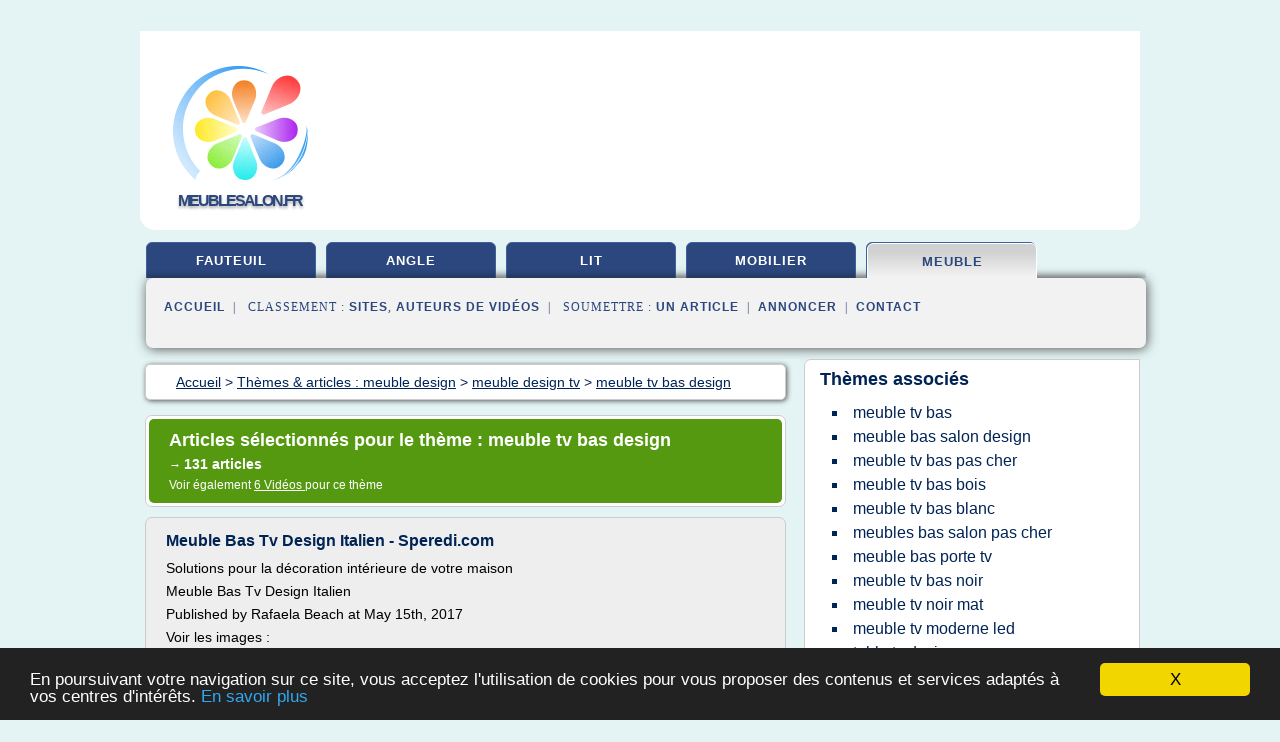

--- FILE ---
content_type: text/html; charset=UTF-8
request_url: https://meublesalon.fr/ms/c,k/bloglist/meuble+tv+bas+design,0
body_size: 89816
content:
<html><head><title>meuble tv bas design :
              Meuble Bas Tv Design Italien - Speredi.com
                (article) 
              </title><meta http-equiv="content-type" content="text/html; charset=utf-8"/><meta name="description" content="Sites sur meuble tv bas design: ; "/><meta name="keywords" content="meuble design, meuble tv bas design, vid&#xE9;os, article, videos, articles, video, vid&#xE9;o"/><meta content="General" name="rating"/><link href="/taggup/css/style,v2.css" rel="stylesheet" type="text/css"/><link href="/taggup/css/fluid_grid.css" rel="stylesheet" type="text/css"/><link href="/taggup/css/glow-tabs/tabs.css" rel="stylesheet" type="text/css"/><script type="text/javascript" src="/taggup//js/taggup.js"><!--NOT EMPTY--></script><script src="/taggup/domains/common/jquery/js/jquery-1.7.1.min.js"><!--NOT EMPTY--></script><script src="/taggup/domains/common/jquery/js/jquery-ui-1.8.17.custom.min.js"><!--NOT EMPTY--></script><link href="/taggup/domains/common/jquery/css/ui-lightness/jquery-ui-1.8.17.custom.css" media="all" type="text/css" rel="stylesheet"/><script type="text/javascript" src="/taggup/domains/common/windows_js_1.3/javascripts/prototype.js"><!--NOT EMPTY--></script><script type="text/javascript" src="/taggup/domains/common/windows_js_1.3/javascripts/window.js"><!--NOT EMPTY--></script><script type="text/javascript" src="/taggup/domains/common/windows_js_1.3/javascripts/effects.js"><!--NOT EMPTY--></script><script type="text/javascript" src="/taggup/domains/common/windows_js_1.3/javascripts/window_ext.js"><!--NOT EMPTY--></script><link href="/taggup/domains/common/windows_js_1.3/themes/default.css" rel="stylesheet" type="text/css"/><script type="text/javascript">var switchTo5x=true;</script>
<script type="text/javascript" src="https://w.sharethis.com/button/buttons.js"></script>
<script type="text/javascript" src="https://s.sharethis.com/loader.js"></script>

<script type="text/javascript">

   jQuery.noConflict();

   jQuery(document).ready(function(){
     jQuery("a.ext").click(function(){ 
        var url = this.href;

        jQuery.ajax({
        async: false,
        type: "GET",
        url: "/logger", 
        data: {
                sid: Math.random(), 
                clicked: url,
		source: window.location.href
        },
        contentType: "application/x-www-form-urlencoded; charset=UTF-8",
        cache: false
        });
        return true; 
    });
  });

  </script><meta name="viewport" content="width=device-width, initial-scale=1"/><script async="" src="//pagead2.googlesyndication.com/pagead/js/adsbygoogle.js"><!--NOT EMPTY--></script><script>
	  (adsbygoogle = window.adsbygoogle || []).push({
	    google_ad_client: "ca-pub-0960210551554417",
	    enable_page_level_ads: true
	  });
	</script></head><body id="top"><script type="text/javascript">
  window.google_analytics_uacct = "UA-1031560-1"
</script>
<center><div id="fixed_header"><div id="fixed_header_logo"><a href="/"><img border="0" src="/logo.png"/></a></div><div id="fixed_header_menu" style="padding-right: 30px"><a onclick="Element.show('navigation_menu'); Element.hide('show_menu');Element.show('hide_menu');" id="show_menu" style="cursor: pointer">Menu</a><a onclick="Element.hide('navigation_menu'); Element.hide('hide_menu');Element.show('show_menu');" id="hide_menu" style="cursor: pointer">Fermer Menu</a></div></div><script type="text/javascript">
    Element.hide('hide_menu');
  </script><div id="fixed_header_mobile"><div id="fixed_header_logo"><a href="/"><img border="0" src="/logo.png"/></a></div><div id="fixed_header_menu" style="padding-right: 30px"><a onclick="Element.show('navigation_menu'); Element.hide('show_mobile_menu');Element.show('hide_mobile_menu');" id="show_mobile_menu" style="cursor: pointer">Menu</a><a onclick="Element.hide('navigation_menu'); Element.hide('hide_mobile_menu');Element.show('show_mobile_menu');" id="hide_mobile_menu" style="cursor: pointer">Fermer Menu</a></div></div><script type="text/javascript">
    Element.hide('hide_mobile_menu');
  </script><script type="text/javascript"><!--
     if(jQuery(window).outerWidth() > 768){
       jQuery("#fixed_header").hide();
     }

     jQuery(window).resize(function () {
        jQuery("#navigation_menu").hide();
        jQuery("#hide_mobile_menu").hide();
        jQuery("#show_mobile_menu").show();
        jQuery("#hide_menu").hide();
        jQuery("#show_menu").show();
        if (jQuery(this).scrollTop() > 80) {
           jQuery("#fixed_header").show();
        } else {
           jQuery("#fixed_header").hide();
        }
     });


     jQuery(window).scroll(function () { 
	jQuery("#navigation_menu").hide();
	jQuery("#hide_mobile_menu").hide();
	jQuery("#show_mobile_menu").show();
	jQuery("#hide_menu").hide();
	jQuery("#show_menu").show();

	if (jQuery(this).scrollTop() > 80) {
           jQuery("#fixed_header").show();
	} else {
	   jQuery("#fixed_header").hide();
	}
     });

      --></script><div id="container"><!--header-top--><div class="logo_container"><table cellspacing="0" cellpadding="10" border="0"><tr><td align="center">      <a href="/">
        <img border="0" src="/logo.png"/>
      </a>
      <div class="logo"><a>meublesalon.fr</a></div>

</td><td><div class="header_banner_ad"><script async src="//pagead2.googlesyndication.com/pagead/js/adsbygoogle.js"></script>
<!-- responsive-text-display -->
<ins class="adsbygoogle"
     style="display:block"
     data-ad-client="ca-pub-0960210551554417"
     data-ad-slot="9996705600"
     data-ad-format="auto"
     data-full-width-responsive="true"></ins>
<script>
(adsbygoogle = window.adsbygoogle || []).push({});
</script>

</div></td></tr></table></div><div id="navigation_menu"><ul><li><a href="/index.html">Accueil</a></li><li><a href="/index.html"> Design Fauteuil</a></li><li><a href="/ms/2/canape+angle.html"> Canap&#xE9; Angle</a></li><li><a href="/ms/3/lit+canape.html"> Lit Canap&#xE9;</a></li><li><a href="/ms/4/mobilier+design.html"> Mobilier Design</a></li><li><a href="/ms/5/meuble+design.html" id="current" class="selected"> Meuble Design</a></li><li><a href="/ms/top/blogs/0">Classement de Sites</a></li><li><a href="/ms/top/producers/0">Classement Auteurs de Vid&#xE9;os</a></li><li><a rel="nofollow" href="/submit.php">
        Soumettre 
      un article</a></li><li><a rel="nofollow" href="/advertise.php">Annoncer</a></li><li><a rel="nofollow" href="/contact.php">Contact</a></li></ul></div><script type="text/javascript">
             Element.hide('navigation_menu');
           </script><div id="header"><ul id="navigation"><li><a href="/index.html">fauteuil</a></li><li><a href="/ms/2/canape+angle.html">angle</a></li><li><a href="/ms/3/lit+canape.html">lit</a></li><li><a href="/ms/4/mobilier+design.html">mobilier</a></li><li id="current" class="selected"><a href="/ms/5/meuble+design.html">meuble</a></li><li class="shadow"/></ul><div id="subnavigation"><span>&#xA0;&#xA0;</span><a href="/index.html">Accueil</a><span>&#xA0;&#xA0;|&#xA0;&#xA0; 
        Classement :
      </span><a href="/ms/top/blogs/0">Sites</a><span>, </span><a href="/ms/top/producers/0">Auteurs de Vid&#xE9;os</a><span>&#xA0;&#xA0;|&#xA0;&#xA0; 
        Soumettre :
      </span><a rel="nofollow" href="/submit.php">un article</a><span>&#xA0;&#xA0;|&#xA0;&#xA0;</span><a rel="nofollow" href="/advertise.php">Annoncer</a><span>&#xA0;&#xA0;|&#xA0;&#xA0;</span><a rel="nofollow" href="/contact.php">Contact</a><div id="header_ad"><script type="text/javascript"><!--
        google_ad_client = "pub-0960210551554417";
        /* 728x15, created 3/31/11 */
        google_ad_slot = "0839699374";
        google_ad_width = 728;
        google_ad_height = 15;
        //-->
        </script>
        <script type="text/javascript"
        src="http://pagead2.googlesyndication.com/pagead/show_ads.js">
          <!--NOT EMPTY-->
        </script>
</div></div></div><div id="content"><div id="path"><ol vocab="http://schema.org/" typeof="BreadcrumbList" id="path_BreadcrumbList"><li property="itemListElement" typeof="ListItem"><a property="item" typeof="WebPage" href="/index.html"><span property="name">Accueil</span></a><meta property="position" content="1"/></li><li><span> &gt; </span></li><li property="itemListElement" typeof="ListItem"><a class="selected" property="item" typeof="WebPage" href="/ms/5/meuble+design.html"><span property="name">Th&#xE8;mes &amp; articles :
                            meuble design</span></a><meta property="position" content="2"/></li><li><span> &gt; </span></li><li property="itemListElement" typeof="ListItem"><a href="/ms/c,k/bloglist/meuble+design+tv,0" typeof="WebPage" property="item"><span property="name">meuble design tv</span></a><meta property="position" content="3"/></li><li><span> &gt; </span></li><li property="itemListElement" typeof="ListItem"><a href="/ms/c,k/bloglist/meuble+tv+bas+design,0" typeof="WebPage" property="item"><span property="name">meuble tv bas design</span></a><meta property="position" content="4"/></li></ol></div><div id="main_content"><div class="pagination"><div class="pagination_inner"><p class="hilite">
        Articles s&#xE9;lectionn&#xE9;s pour le th&#xE8;me : 
      meuble tv bas design</p><p> 
		      &#x2192; <span class="bold">131
        articles 
      </span></p><p>
         Voir &#xE9;galement
      <a href="/ms/c,k/videolist/meuble+tv+bas+design,0">6 
        Vid&#xE9;os
      </a>
        pour ce th&#xE8;me
      </p></div></div><div id="itemList"><div class="evenItem"><h1>Meuble Bas Tv Design Italien - Speredi.com</h1><p>Solutions pour la d&#xE9;coration int&#xE9;rieure de votre maison</p><p>Meuble Bas Tv Design Italien</p><p>Published by Rafaela Beach at May 15th, 2017</p><p>Voir les images :</p><p>meuble bas tv design italien</p><p>Speredi.com - Une s&#xE9;lection de photos &#xE0;  ... meuble tv Meuble TV bas design blanc ... - Soldes* d'hiver d&#xE8;s le 6</p><p>Meubles de chambre dans votre maison &#xE9;quip&#xE9; avec des ustensiles, casseroles, po&#xEA;les et les...<read_more/></p><p><a target="_blank" href="/ms/blog/speredi.com/0#http://speredi.com/meuble-bas-tv-design-italien/" class="ext" rel="nofollow">
        Lire la suite
      <img class="icon" border="0" src="/taggup/domains/common/ext_arrow.png"/></a></p><p><br/><span class="property">
        Site :
      </span><a href="/ms/blog/speredi.com/0">http://speredi.com</a></p><p><span class="property">
        Th&#xE8;mes li&#xE9;s 
      : </span><a href="/ms/c,k/bloglist/meuble+tv+bas+design,0" class="selected" style="font-size: &#10;      14px&#10;    ;">meuble tv bas design</a> /
         <a href="/ms/c,k/bloglist/meuble+tv+design+italien,0" style="font-size: &#10;      12px&#10;    ;">meuble tv design italien</a> /
         <a href="/ms/c,k/bloglist/meuble+tv+blanc+design,0" style="font-size: &#10;      14px&#10;    ;">meuble tv blanc design</a> /
         <a href="/ms/c,k/bloglist/meuble+tv+bas+blanc,0" style="font-size: &#10;      14px&#10;    ;">meuble tv bas blanc</a> /
         <a href="/ms/c,k/bloglist/meuble+tv+design,0" style="font-size: &#10;      18px&#10;    ;">meuble tv design</a></p><div class="tag_ad">

<style type="text/css">
@media (min-width: 769px) {
div.tag_ad_1_desktop {  }
div.tag_ad_1_mobile { display: none }
}

@media (max-width: 768px) {
div.tag_ad_1_mobile {  }
div.tag_ad_1_desktop { display: none }
}

</style>

<div class="tag_ad_1_desktop">

<script type="text/javascript"><!--
        google_ad_client = "pub-0960210551554417";
        /* 468x15, created 3/31/11 */
        google_ad_slot = "8030561878";
        google_ad_width = 468;
        google_ad_height = 15;
        //-->
        </script>
        <script type="text/javascript"
        src="http://pagead2.googlesyndication.com/pagead/show_ads.js">
          <!--NOT EMPTY-->
        </script>

</div>


<div class="tag_ad_1_mobile">

<script async src="//pagead2.googlesyndication.com/pagead/js/adsbygoogle.js"></script>
<!-- responsive-text-display -->
<ins class="adsbygoogle"
     style="display:block"
     data-ad-client="ca-pub-0960210551554417"
     data-ad-slot="9996705600"
     data-ad-format="auto"></ins>
<script>
(adsbygoogle = window.adsbygoogle || []).push({});
</script>

</div>
</div></div><div class="oddItem"><h2>Meuble Bas Blanc Ik&#xE9;a - fenrez.com</h2><p>meuble tv bas et long ikea - Artzeincom -&gt; Meuble Bas Blanc Ik&#xE9;a</p><p>meuble tv bas blanc laque ikea -&gt; Meuble Bas Blanc Ik&#xE9;a</p><p>meuble tv bas et long design - Artzeincom -&gt; Meuble Bas Blanc Ik&#xE9;a</p><p>meuble t&#xE9;l&#xE9; bas ikea - Artzeincom -&gt; Meuble Bas Blanc Ik&#xE9;a</p><p>Meuble bas tv  les bons plans de Micromonde -&gt; Meuble Bas Blanc Ik&#xE9;a</p><p>Distingu&#xE9; Oreillers &#xC0; M&#xE9;moire De Forme Photos - MaisonPress -&gt; Meuble Bas Blanc Ik&#xE9;a</p><p>meuble tv ikea laque rouge - Artzeincom -&gt;...<read_more/></p><p><a target="_blank" href="/ms/blog/fenrez.com/0#http://fenrez.com/meuble-bas-blanc-ikea/" class="ext" rel="nofollow">
        Lire la suite
      <img class="icon" border="0" src="/taggup/domains/common/ext_arrow.png"/></a></p><p><br/><span class="property">
        Site :
      </span><a href="/ms/blog/fenrez.com/0">fenrez.com</a></p><div class="tag_ad">

<style type="text/css">
@media (min-width: 769px) {
div.tag_ad_2_desktop {  }
div.tag_ad_2_mobile { display: none }
}

@media (max-width: 768px) {
div.tag_ad_2_mobile {  }
div.tag_ad_2_desktop { display: none }
}

</style>

<div class="tag_ad_2_desktop">

<script type="text/javascript"><!--
        google_ad_client = "pub-0960210551554417";
        /* 468x15, created 3/31/11 */
        google_ad_slot = "8030561878";
        google_ad_width = 468;
        google_ad_height = 15;
        //-->
        </script>
        <script type="text/javascript"
        src="http://pagead2.googlesyndication.com/pagead/show_ads.js">
          <!--NOT EMPTY-->
        </script>

</div>


<div class="tag_ad_2_mobile">

<script async src="//pagead2.googlesyndication.com/pagead/js/adsbygoogle.js"></script>
<!-- responsive-text-display -->
<ins class="adsbygoogle"
     style="display:block"
     data-ad-client="ca-pub-0960210551554417"
     data-ad-slot="9996705600"
     data-ad-format="auto"></ins>
<script>
(adsbygoogle = window.adsbygoogle || []).push({});
</script>

</div>
</div></div><div class="evenItem"><h2>Meuble En Bois Clair Meuble Tv Bois Clair Contemporain ...</h2><p>hellin chane bas meuble en bois clair salle de bain moderne tv boston et metal noir,meuble le marques peinture top cuisine tv en bois massif clair 5 moderne pas cher de des,meuble tv bois clair...<read_more/></p><p><a target="_blank" href="/ms/blog/robotstox.com/0#http://robotstox.com/meuble-en-bois-clair/meuble-en-bois-clair-meuble-tv-bois-clair-contemporain-zovina-2-meuble-tv-bois-clair-conforama/" class="ext" rel="nofollow">
        Lire la suite
      <img class="icon" border="0" src="/taggup/domains/common/ext_arrow.png"/></a></p><p><br/><span class="property">
        Site :
      </span><a href="/ms/blog/robotstox.com/0">http://robotstox.com</a></p><div class="tag_ad">
<script async src="//pagead2.googlesyndication.com/pagead/js/adsbygoogle.js"></script>
<!-- responsive-text-display -->
<ins class="adsbygoogle"
     style="display:block"
     data-ad-client="ca-pub-0960210551554417"
     data-ad-slot="9996705600"
     data-ad-format="auto"></ins>
<script>
(adsbygoogle = window.adsbygoogle || []).push({});
</script>

</div></div><div class="oddItem"><h2>Meuble Bas Design Salon | Dategueste.com</h2><p>Meuble Bas Design Salon</p><p>Meuble Bas Design Salon - Cette best image collections sur Meuble Bas Design Salon est accessible &#xE0; download. Nous collectons cette awesome magnifique image image de online et choisissez le meilleur pour toi. Meuble Bas Design Salon images et images selection que uploaded a &#xE9;t&#xE9; correctement s&#xE9;lectionn&#xE9; et t&#xE9;l&#xE9;charg&#xE9; Choisir la ceux qui sont les meilleurs parmi les autres.</p><p>Donc, finally nous le faisons et voici la liste de...<read_more/></p><p><a target="_blank" href="/ms/blog/dategueste.com/0#http://dategueste.com/meuble-bas-design-salon/" class="ext" rel="nofollow">
        Lire la suite
      <img class="icon" border="0" src="/taggup/domains/common/ext_arrow.png"/></a></p><p><br/><span class="property">
        Site :
      </span><a href="/ms/blog/dategueste.com/0">http://dategueste.com</a></p><p><span class="property">
        Th&#xE8;mes li&#xE9;s 
      : </span><a href="/ms/c,k/bloglist/meuble+tv+bas+design,0" class="selected" style="font-size: &#10;      14px&#10;    ;">meuble tv bas design</a> /
         <a href="/ms/c,k/bloglist/meuble+bas+salon+design,0" style="font-size: &#10;      14px&#10;    ;">meuble bas salon design</a> /
         <a href="/ms/c,k/bloglist/meuble+salon+design,0" style="font-size: &#10;      18px&#10;    ;">meuble salon design</a> /
         <a href="/ms/c,k/bloglist/photo+salon+meuble+design,0" style="font-size: &#10;      12px&#10;    ;">photo salon meuble design</a> /
         <a href="/ms/c,k/bloglist/meubles+bas+salon,0" style="font-size: &#10;      14px&#10;    ;">meubles bas salon</a></p></div><div class="evenItem"><h2>Meuble TV design blanc laqu&#xE9; - Trendymobilier.com</h2><p>Ce meuble TV design de ton blanc vous fera profitez de ses nombreux rangements pour votre &#xE9;quipement hi-fi et ajoutera une ambiance chaleureuse dans votre salon. A travers ses vitrines, l'&#xE9;clairage led bleu vous fera plonger dans une atmosph&#xE8;re lumineuse.</p><p>dont 4,50 EUR de taxe &#xE9;comobilier</p><p>Livraison gratuite sous : Sous 10 &#xE0; 15 jours ouvr&#xE9;s</p><p>Date de disponibilit&#xE9; :</p><p>485,00 EUR</p><p>Quantit&#xE9; :</p><p>Ce produit n'est pas vendu &#xE0;...<read_more/></p><p><a target="_blank" href="/ms/blog/www.trendymobilier.com/0#https://www.trendymobilier.com/meuble-tv/1186-meuble-tv-design-blanc-laque.html" class="ext" rel="nofollow">
        Lire la suite
      <img class="icon" border="0" src="/taggup/domains/common/ext_arrow.png"/></a></p><p><br/><span class="property">
        Site :
      </span><a href="/ms/blog/www.trendymobilier.com/0">https://www.trendymobilier.com</a></p><p><span class="property">
        Th&#xE8;mes li&#xE9;s 
      : </span><a href="/ms/c,k/bloglist/meuble+tv+mural+design,0" style="font-size: &#10;      14px&#10;    ;">meuble tv mural design</a> /
         <a href="/ms/c,k/bloglist/meuble+tv+blanc+design,0" style="font-size: &#10;      14px&#10;    ;">meuble tv blanc design</a> /
         <a href="/ms/c,k/bloglist/meuble+tv+design+laque,0" style="font-size: &#10;      14px&#10;    ;">meuble tv design laque</a> /
         <a href="/ms/c,k/bloglist/meuble+tv+bas+design,0" class="selected" style="font-size: &#10;      14px&#10;    ;">meuble tv bas design</a> /
         <a href="/ms/c,k/bloglist/meuble+etagere+tv+design,0" style="font-size: &#10;      14px&#10;    ;">meuble etagere tv design</a></p></div><div class="oddItem"><h2>Meuble Tv Bas Blanc | UTEYO</h2><p>Home &#xBB; Meuble &#xBB; Meuble Tv Bas Blanc</p><p>Monday, November 20th, 2017Semar Mendem Meuble</p><p>Meuble Tv Bas Blanc #0 - Meuble Tv Bas Blanc Laque Ikea</p><p>Meuble Tv Bas Blanc Ont plusieurs   images   li&#xE9;s un autre.  Trouver  la  la plus r&#xE9;cente  images  de Meuble Tv Bas Blancsur ce  blog, Et vous Can   obtenir  Les  Photos  de cette page  Pour le personnel Utiliser . Meuble Tv Bas Blanc  photos sont  publi&#xE9;  par  notre &#xE9;quipe sur November 20, 2017 at 7:20 pm. La collection  image  de Meuble Tv Bas Blanc  pr&#xE9;sent&#xE9;  sur...<read_more/></p><p><a target="_blank" href="/ms/blog/uteyo.com/0#http://uteyo.com/meuble-tv-bas-blanc/" class="ext" rel="nofollow">
        Lire la suite
      <img class="icon" border="0" src="/taggup/domains/common/ext_arrow.png"/></a></p><p><br/><span class="property">
        Site :
      </span><a href="/ms/blog/uteyo.com/0">http://uteyo.com</a></p><p><span class="property">
        Th&#xE8;mes li&#xE9;s 
      : </span><a href="/ms/c,k/bloglist/meuble+tv+bas+blanc,0" style="font-size: &#10;      14px&#10;    ;">meuble tv bas blanc</a> /
         <a href="/ms/c,k/bloglist/meuble+tv+hifi+blanc,0" style="font-size: &#10;      12px&#10;    ;">meuble tv hifi blanc</a> /
         <a href="/ms/c,k/bloglist/meuble+tv+haut+blanc,0" style="font-size: &#10;      14px&#10;    ;">meuble tv haut blanc</a> /
         <a href="/ms/c,k/bloglist/meuble+tv+bas+blanc+laque,0" style="font-size: &#10;      12px&#10;    ;">meuble tv bas blanc laque</a> /
         <a href="/ms/c,k/bloglist/meuble+tv+bas+pas+cher,0" style="font-size: &#10;      14px&#10;    ;">meuble tv bas pas cher</a></p></div><div class="evenItem"><h2>Meuble TV design suspendu pas cher - Trendymobilier.com</h2><p>Accueil &gt; MEUBLE TV &gt; Ensemble TV Mural &gt;Meuble TV design suspendu pas cher</p><p>Survolez ou cliquez pour zoomer</p><p>&lt; &gt;</p><p>Retirer ce produit de mes favoris</p><p>Ajouter ce produit &#xE0; mes favoris</p><p>Meuble TV design suspendu pas cher</p><p>R&#xE9;f&#xE9;rence :</p><p>ABEL 15</p><p>Aussi esth&#xE9;tique que pratique, ce meuble tv design suspendu mettra votre &#xE9;cran en valeur. Un meuble TV pas cher pour un salon &#xE9;pur&#xE9;.</p><p>dont 4,50 EUR de taxe &#xE9;comobilier</p><p>Livraison gratuite sous : Sous 10 &#xE0; 15 jours</p><p>Date de...<read_more/></p><p><a target="_blank" href="/ms/blog/www.trendymobilier.com/0#https://www.trendymobilier.com/ensemble-tv-mural/1104-meuble-tv-design-pas-cher.html" class="ext" rel="nofollow">
        Lire la suite
      <img class="icon" border="0" src="/taggup/domains/common/ext_arrow.png"/></a></p><p><br/><span class="property">
        Site :
      </span><a href="/ms/blog/www.trendymobilier.com/0">https://www.trendymobilier.com</a></p></div><div class="oddItem"><h2>Meubles tv &amp; meubles hifi pas cher. Meuble tv bas chene. Table tv - Meubles Modernes</h2><p>Meubles Tv</p><p>Meubles Tv</p><p>Meuble TV vous embellissez votre petit &#xE9;cran Mais le meuble TV est aussi un objet design ! C&#xF4;t&#xE9; style, vous avez le choix entre l'&#xE9;l&#xE9;gance du weng&#xE9;, la chaleur des meubles en teck ou encore la sophistication des surfaces laqu&#xE9;es. C&#xF4;t&#xE9; pratique, vous pouvez opter pour un meuble TV &#xE0; roulettes, ou avec des niches et tiroirs, qui vous offrent d'int&#xE9;ressantes options de rangement. Profitez de notre s&#xE9;lection de meuble t&#xE9;l&#xE9; et de tous les avantages.</p><p>Les maisons...<read_more/></p><p><a target="_blank" href="/ms/blog/meublesmodernes.fr/0#http://meublesmodernes.fr/mobilier-de-salon/meubles-tv.html" class="ext" rel="nofollow">
        Lire la suite
      <img class="icon" border="0" src="/taggup/domains/common/ext_arrow.png"/></a></p><p><br/><span class="property">
        Site :
      </span><a href="/ms/blog/meublesmodernes.fr/0">http://meublesmodernes.fr</a></p></div><div class="evenItem"><h2>meuble tv &#xE9;cran plat | meublesdesalon.com</h2><p>tv ecran plat en vente - Meubles | eBay</p><p>Trouvez tv ecran plat en vente parmi une grande s&#xE9;lection de Meubles sur eBay. La livraison est rapide.</p><p>&#xA0;</p><p>Meuble pour &#xE9;cran plat - Large choix de produits &#xE0; d&#xE9;couvrir</p><p>Galerie. Meuble tv hifi contemporain en bois V&#xE9;nola; Meuble TV / Hifi LCD Plasma merisier 2 portes vitr&#xE9;es 2 tiroirs; Banc TV / Hifi LCD Plasma teck 3 tiroirs 1 niche</p><p>&#xA0;</p><p>Privil&#xE9;giez un meuble TV &#xE9;l&#xE9;gant et pratique, &#xE0; petit prix</p><p>Plat, saladier, moule; ... Accessoires TV; Vid&#xE9;oprojecteur, &#xE9;cran et support; Son. ... Privil&#xE9;giez un meuble TV...<read_more/></p><p><a target="_blank" href="/ms/blog/meublesdesalon.com/0#http://meublesdesalon.com/meuble-tv-ecran-plat" class="ext" rel="nofollow">
        Lire la suite
      <img class="icon" border="0" src="/taggup/domains/common/ext_arrow.png"/></a></p><p><br/><span class="property">
        Site :
      </span><a href="/ms/blog/meublesdesalon.com/0">http://meublesdesalon.com</a></p><p><span class="property">
        Th&#xE8;mes li&#xE9;s 
      : </span><a href="/ms/c,k/bloglist/meuble+tv+ecran+plat+conforama,0" style="font-size: &#10;      11px&#10;    ;">meuble tv ecran plat conforama</a> /
         <a href="/ms/c,k/bloglist/meuble+ecran+plat+conforama,0" style="font-size: &#10;      11px&#10;    ;">meuble ecran plat conforama</a> /
         <a href="/ms/c,k/bloglist/meuble+tv+d+angle+pour+ecran+lcd,0" style="font-size: &#10;      12px&#10;    ;">meuble tv d'angle pour ecran lcd</a> /
         <a href="/ms/c,k/bloglist/meuble+tv+ecran+plat+pas+cher,0" style="font-size: &#10;      12px&#10;    ;">meuble tv ecran plat pas cher</a> /
         <a href="/ms/c,k/bloglist/meuble+tv+ecran+plat+design,0" style="font-size: &#10;      14px&#10;    ;">meuble tv ecran plat design</a></p></div><div class="oddItem"><h2>Meuble Tv Design Bois Massif | VALDIZ</h2><p>Home &#xBB; Meuble &#xBB; Meuble Tv Design Bois Massif</p><p>Meuble Tv Design Bois Massif</p><p>Meuble Tv Design Bois Massif #1: MSA6050300-0403-0300-p00-meuble-bas-bois-massif-tiroirs-longueur-158cm-berna.jpg</p><p>Meuble Tv Design Bois Massif Ont  beaucoup de images   li&#xE9;s chaque autre.  Trouver  la  la plus r&#xE9;cente  images  de Meuble Tv Design Bois Massifsur ce  site web , Et vous Can   Ramasser  Les  Photos  de ce blog Pour le personnel Utiliser . Meuble Tv Design Bois Massif  photos  sont  publi&#xE9;  par  notre &#xE9;quipe sur October 23, 2017 at 1:09 am. La collection  image  de Meuble Tv Design...<read_more/></p><p><a target="_blank" href="/ms/blog/www.valdiz.com/0#https://www.valdiz.com/meuble-tv-design-bois-massif/" class="ext" rel="nofollow">
        Lire la suite
      <img class="icon" border="0" src="/taggup/domains/common/ext_arrow.png"/></a></p><p><br/><span class="property">
        Site :
      </span><a href="/ms/blog/www.valdiz.com/0">valdiz.com</a></p></div><div class="evenItem"><h2>Meuble tv haut de gamme blanc - precision-meubles.fr</h2><p>Tout pour meubler votre maison</p><p>precision-meubles.fr &#xA0;&#xBB;&#xA0; meuble tv haut de gamme blanc</p><p>Meuble tv haut de gamme blanc</p><p>am&#xE9;nagez &#xE9;l&#xE9;gamment votre espace t&#xE9;l&#xE9; gr&#xE2;ce &#xE0; ce meuble tv blanc laqu&#xE9; haut de gamme. portes, tiroirs et niche ouverte pour ranger vos appareils&#xA0;...</p><p>produits &gt; mobilier de rangement &gt; meuble de t&#xE9;l&#xE9;vision ..... sur un design minimaliste, combin&#xE9; &#xE1; du bois naturel et du cuir haut de gamme. un buffet&#xA0;...</p><p>site de vente de ligne de meubles design hauts de gamme personnalisables. ... meuble tv design laqu&#xE9; .... meuble tv noir ou blanc laqu&#xE9; brillant nox.</p><p>d&#xE9;couvrez la s&#xE9;lection de meubles design et de...<read_more/></p><p><a target="_blank" href="/ms/blog/www.precision-meubles.fr/0#http://www.precision-meubles.fr/meuble-tv-haut-de-gamme-blanc/" class="ext" rel="nofollow">
        Lire la suite
      <img class="icon" border="0" src="/taggup/domains/common/ext_arrow.png"/></a></p><p><br/><span class="property">
        Site :
      </span><a href="/ms/blog/www.precision-meubles.fr/0">http://www.precision-meubles.fr</a></p></div><div class="oddItem"><h2>O&#xF9; acheter meuble tv design vraiment pas cher sur le Web ...</h2><p>Vous souhaitez acheter meuble tv design, alors nous allons vous pr&#xE9;senter le meilleur site en ligne pour trouver des meubles pas chers en ligne. Vous y trouverez des meubles de tous les styles pour meubler votre appartement ou votre maison &#xE0; moindre prix.</p><p>EasyLounge pour acheter meuble tv design</p><p>EasyLounge vous propose un &#xE9;norme catalogue de meuble en ligne. Vous n'aurez aucun mal &#xE0; y acheter meuble tv design, mais vous y trouverez aussi des accessoires image , des TV LCD, des TV LED, des accessoires SON, des enceintes, des cha&#xEE;nes HIFI et m&#xEA;me des accessoires de...<read_more/></p><p><a target="_blank" href="/ms/blog/www.mesmeublespascher.com/0#http://www.mesmeublespascher.com/acheter-meuble-tv-design/" class="ext" rel="nofollow">
        Lire la suite
      <img class="icon" border="0" src="/taggup/domains/common/ext_arrow.png"/></a></p><p><span class="property">Date: </span>2017-11-16 01:18:48<br/><span class="property">
        Site :
      </span><a href="/ms/blog/www.mesmeublespascher.com/0">http://www.mesmeublespascher.com</a></p><p><span class="property">
        Th&#xE8;mes li&#xE9;s 
      : </span><a href="/ms/c,k/bloglist/acheter+meuble+tv+pas+cher,0" style="font-size: &#10;      14px&#10;    ;">acheter meuble tv pas cher</a> /
         <a href="/ms/c,k/bloglist/meuble+tv+d+angle+design+pas+cher,0" style="font-size: &#10;      12px&#10;    ;">meuble tv d'angle design pas cher</a> /
         <a href="/ms/c,k/bloglist/meuble+tv+hifi+design+pas+cher,0" style="font-size: &#10;      12px&#10;    ;">meuble tv hifi design pas cher</a> /
         <a href="/ms/c,k/bloglist/acheter+meuble+tv+design+pas+cher,0" style="font-size: &#10;      14px&#10;    ;">acheter meuble tv design pas cher</a> /
         <a href="/ms/c,k/bloglist/acheter+meuble+tv+d+angle,0" style="font-size: &#10;      12px&#10;    ;">acheter meuble tv d'angle</a></p></div><div class="evenItem"><h2>Meuble TV design mural - Trendymobilier.com</h2><p>Ce meuble TV design est le meuble id&#xE9;al pour tout salon. Sa faible profondeur, sa forme cubique et ses rangements apportent &#xE0; ce meuble TV de structure blanche un design hors du commun. Son &#xE9;clairage brillera d&#xE8;s la tomb&#xE9;e de la nuit afin de cr&#xE9;er un petit coin confin&#xE9; dans votre int&#xE9;rieur.</p><p>dont 4,00 EUR de taxe &#xE9;comobilier</p><p>Livraison gratuite sous : 7 jours ouvr&#xE9;s</p><p>Date de disponibilit&#xE9; :</p><p>639,00 EUR</p><p>Quantit&#xE9; :</p><p>Ce produit n'est pas vendu &#xE0; l'unit&#xE9;. Vous devez s&#xE9;lectionner au moins 1 quantit&#xE9; pour ce...<read_more/></p><p><a target="_blank" href="/ms/blog/www.trendymobilier.com/0#https://www.trendymobilier.com/ensemble-tv-mural/733-meuble-tv-design-mural.html" class="ext" rel="nofollow">
        Lire la suite
      <img class="icon" border="0" src="/taggup/domains/common/ext_arrow.png"/></a></p><p><br/><span class="property">
        Site :
      </span><a href="/ms/blog/www.trendymobilier.com/0">https://www.trendymobilier.com</a></p><p><span class="property">
        Th&#xE8;mes li&#xE9;s 
      : </span><a href="/ms/c,k/bloglist/meuble+tv+mural+design,0" style="font-size: &#10;      14px&#10;    ;">meuble tv mural design</a> /
         <a href="/ms/c,k/bloglist/meuble+tv+bas+design,0" class="selected" style="font-size: &#10;      14px&#10;    ;">meuble tv bas design</a> /
         <a href="/ms/c,k/bloglist/meuble+tv+design+laque,0" style="font-size: &#10;      14px&#10;    ;">meuble tv design laque</a> /
         <a href="/ms/c,k/bloglist/meuble+tv+design+led,0" style="font-size: &#10;      14px&#10;    ;">meuble tv design led</a> /
         <a href="/ms/c,k/bloglist/meuble+tv+design,0" style="font-size: &#10;      18px&#10;    ;">meuble tv design</a></p></div><div class="oddItem"><h2>Grand meuble tv blanc design oriental Vical Home - Le ...</h2><p>5% offert sur tout le site  - code welcome----  15 % offert  - plus de 1000 euros d'achats  : code juliette 2  Paiement en 3 fois par cb : cliquez sur la version classique du site (bas de la page)</p><p>Grand meuble tv blanc design oriental Vical Home</p><p>Prix</p><p>Ce meuble t&#xE9;l&#xE9; design blanc b&#xE9;n&#xE9;ficie de 3...<read_more/></p><p><a target="_blank" href="/ms/blog/unclassified/0#http://m.legrenierdejuliette.com/item/3236303639" class="ext" rel="nofollow">
        Lire la suite
      <img class="icon" border="0" src="/taggup/domains/common/ext_arrow.png"/></a></p><p><span class="property">Date: </span>2018-02-07 12:33:03<br/><span class="property">
        Site :
      </span>http://m.legrenierdejuliette.com</p><p><span class="property">
        Th&#xE8;mes li&#xE9;s 
      : </span><a href="/ms/c,k/bloglist/meuble+tv+blanc+design,0" style="font-size: &#10;      14px&#10;    ;">meuble tv blanc design</a> /
         <a href="/ms/c,k/bloglist/meuble+tv+bas+design,0" class="selected" style="font-size: &#10;      14px&#10;    ;">meuble tv bas design</a> /
         <a href="/ms/c,k/bloglist/meuble+tv+design+bois,0" style="font-size: &#10;      16px&#10;    ;">meuble tv design bois</a> /
         <a href="/ms/c,k/bloglist/meuble+tv+bas+blanc,0" style="font-size: &#10;      14px&#10;    ;">meuble tv bas blanc</a> /
         <a href="/ms/c,k/bloglist/meuble+tv+design,0" style="font-size: &#10;      18px&#10;    ;">meuble tv design</a></p></div><div class="evenItem"><h2>Meuble De Salon Ikea Mobilier Maison Meuble Tv Bas Et Long ...</h2><p>Frensch.info</p><p>ID&#xC9;ES DESIGN POUR DE LA MAISON</p><p>Home &#xBB; Idees Design Deco &#xBB; Meuble Tv Long &#xBB;Meuble De Salon Ikea Mobilier Maison Meuble Tv Bas Et Long Ikea partout Meuble Tv Long</p><p>Meuble De Salon Ikea Mobilier Maison Meuble Tv Bas Et Long Ikea partout Meuble Tv Long</p><p>Meuble De Salon Ikea Mobilier Maison Meuble Tv Bas Et Long Ikea partout Meuble Tv Long, picture size 800x675 posted by Yoobo at June...<read_more/></p><p><a target="_blank" href="/ms/blog/yoob.website/0#http://yoob.website/meuble-tv-long/meuble-de-salon-ikea-mobilier-maison-meuble-tv-bas-et-long-ikea-partout-meuble-tv-long/" class="ext" rel="nofollow">
        Lire la suite
      <img class="icon" border="0" src="/taggup/domains/common/ext_arrow.png"/></a></p><p><br/><span class="property">
        Site :
      </span><a href="/ms/blog/yoob.website/0">http://yoob.website</a></p><p><span class="property">
        Th&#xE8;mes li&#xE9;s 
      : </span><a href="/ms/c,k/bloglist/meuble+tv+bas+ikea,0" style="font-size: &#10;      12px&#10;    ;">meuble tv bas ikea</a> /
         <a href="/ms/c,k/bloglist/meuble+tv+bas+long,0" style="font-size: &#10;      12px&#10;    ;">meuble tv bas long</a> /
         <a href="/ms/c,k/bloglist/meubles+bas+salon+ikea,0" style="font-size: &#10;      12px&#10;    ;">meubles bas salon ikea</a> /
         <a href="/ms/c,k/bloglist/meubles+salon+ikea,0" style="font-size: &#10;      12px&#10;    ;">meubles salon ikea</a> /
         <a href="/ms/c,k/bloglist/meuble+tv+bas+design,0" class="selected" style="font-size: &#10;      14px&#10;    ;">meuble tv bas design</a></p></div><div class="oddItem"><h2>Meubles TV design - Meubles discount en ligne : meubles design pour votre t&#xE9;l&#xE9;vision</h2><p>Table de chevet pratique avec un tiroir avec une saillie pour...</p><p>159,00 EUR</p><p>Table de chevet pratique avec un tiroir avec une saillie pour...</p><p>159,00 EUR</p><p>Table de chevet pratique avec un tiroir avec une saillie pour...</p><p>159,00 EUR</p><p>Table de chevet pratique avec un tiroir avec une saillie pour...</p><p>159,00 EUR</p><p>Table de chevet pratique avec un tiroir avec une saillie pour...</p><p>159,00 EUR</p><p>Table de chevet pratique avec un tiroir avec une saillie pour...</p><p>159,00 EUR</p><p>Tous les nouveaux produits</p><p>Mots-cl&#xE9;s</p><p>Tabourets...<read_more/></p><p><a target="_blank" href="/ms/blog/www.meublesdiscountenligne.com/0#http://www.meublesdiscountenligne.com/22-meubles-tv-design" class="ext" rel="nofollow">
        Lire la suite
      <img class="icon" border="0" src="/taggup/domains/common/ext_arrow.png"/></a></p><p><br/><span class="property">
        Site :
      </span><a href="/ms/blog/www.meublesdiscountenligne.com/0">http://www.meublesdiscountenligne.com</a></p></div><div class="evenItem"><h2>Meubles design, salle: Meuble massif design</h2><p>Meuble TV design bois massif: decouvrez les selections Deco.fr, des centaines d.idees pour la maison. ZineZoe est une marque francaise de mobilier design en bois massif qui vous propose des meubles personnalisables, a la fois vintage et modernes. Table a manger en acacia massif design contemporain Magnifique table de salle a manger fabriquee en bois massif d.acacia. Petit meuble de rangement. fabrication en bois massif de France, orme, chene, hetre et frene.</p><p>R.BOIS DESIGN: une conception du meuble en bois massif sur mesure, qui unit emotion naturelle et developpement durable, esthetisme pur et protection de. Repertoire des fabricants de meubles en bois...<read_more/></p><p><a target="_blank" href="/ms/blog/meublessalledesign.blogspot.com/0#http://meublessalledesign.blogspot.com/2013/12/meuble-massif-design.html" class="ext" rel="nofollow">
        Lire la suite
      <img class="icon" border="0" src="/taggup/domains/common/ext_arrow.png"/></a></p><p><span class="property">Date: </span>2016-11-16 07:43:00<br/><span class="property">
        Site :
      </span><a href="/ms/blog/meublessalledesign.blogspot.com/0">http://meublessalledesign.blogspot.com</a></p></div><div class="oddItem"><h2>Meuble TV Contemporain Gr&#xE8;ge et Blanc pas cher - Novomeuble</h2><p>Meuble TV Bas Contemporain - Gr&#xE2;ce &amp; Beaut&#xE9;.</p><p>D&#xC9;TAIL DU MEUBLE TV BAS CONTEMPORAIN</p><p>Mati&#xE8;re :&#xA0;Panneaux de particules m&#xE9;lamin&#xE9; et MDF</p><p>Finition : Gr&#xE8;ge Laqu&#xE9; Super Mat</p><p>Int&#xE9;rieur et Contour : Blanc</p><p>Poign&#xE9;es : Sans - Ouverture par pression</p><p>Pieds : 6 pieds en m&#xE9;tal - 10 cm de hauteur</p><p>Dimensions du meuble TV Contemporain</p><p>L 170 x H 48 x P 41 cm</p><p>Caract&#xE9;ristiques :</p><p>1 Meuble bas TV, 3 portes, 3 tablettes, passage des c&#xE2;bles pr&#xE9;vus</p><p>Style : Contemporain</p><p>R&#xE9;sistance aux chocs, rayures et &#xE0; l'eau</p><p>6 Espaces de Rangement</p><p>Qualit&#xE9;/Prix</p><p>INFOS...<read_more/></p><p><a target="_blank" href="/ms/blog/www.novomeuble.com/0#https://www.novomeuble.com/meuble-tv/943-meuble-tv-contemporain.html" class="ext" rel="nofollow">
        Lire la suite
      <img class="icon" border="0" src="/taggup/domains/common/ext_arrow.png"/></a></p><p><br/><span class="property">
        Site :
      </span><a href="/ms/blog/www.novomeuble.com/0">https://www.novomeuble.com</a></p><p><span class="property">
        Th&#xE8;mes li&#xE9;s 
      : </span><a href="/ms/c,k/bloglist/meuble+tv+bas+pas+cher,0" style="font-size: &#10;      14px&#10;    ;">meuble tv bas pas cher</a> /
         <a href="/ms/c,k/bloglist/meuble+tv+laque+blanc+pas+cher,0" style="font-size: &#10;      12px&#10;    ;">meuble tv laque blanc pas cher</a> /
         <a href="/ms/c,k/bloglist/meuble+tv+bas+blanc+laque,0" style="font-size: &#10;      12px&#10;    ;">meuble tv bas blanc laque</a> /
         <a href="/ms/c,k/bloglist/meuble+tv+pas+cher+blanc,0" style="font-size: &#10;      14px&#10;    ;">meuble tv pas cher blanc</a> /
         <a href="/ms/c,k/bloglist/meuble+tv+bas+blanc,0" style="font-size: &#10;      14px&#10;    ;">meuble tv bas blanc</a></p></div><div class="evenItem"><h2>Meubles bas Kewlox : meuble TV, meuble audio....</h2><p>Le meuble bas</p><p>Le rangement modulable des pi&#xE8;ces de vie</p><p>Que diriez-vous d'un meuble TV design, fonctionnel et qui s'adapte &#xE0; votre living ? C'est la promesse d'un meuble bas Kewlox.</p><p>Suspendu ou non, avec ou sans roulettes, avec ou sans porte coulissante, votre meuble TV doit se confondre dans...<read_more/></p><p><a target="_blank" href="/ms/blog/unclassified/0#https://www.kewlox.com/fr/meubles/meuble-bas-et-meuble-tv/" class="ext" rel="nofollow">
        Lire la suite
      <img class="icon" border="0" src="/taggup/domains/common/ext_arrow.png"/></a></p><p><br/><span class="property">
        Site :
      </span>https://www.kewlox.com</p><p><span class="property">
        Th&#xE8;mes li&#xE9;s 
      : </span><a href="/ms/c,k/bloglist/meuble+bas+porte+tv,0" style="font-size: &#10;      14px&#10;    ;">meuble bas porte tv</a> /
         <a href="/ms/c,k/bloglist/meuble+tv+porte+coulissante,0" style="font-size: &#10;      14px&#10;    ;">meuble tv porte coulissante</a> /
         <a href="/ms/c,k/bloglist/meuble+tv+bas+design,0" class="selected" style="font-size: &#10;      14px&#10;    ;">meuble tv bas design</a> /
         <a href="/ms/c,k/bloglist/meuble+tv+bas+bois,0" style="font-size: &#10;      14px&#10;    ;">meuble tv bas bois</a> /
         <a href="/ms/c,k/bloglist/meuble+tv+bas,0" style="font-size: &#10;      14px&#10;    ;">meuble tv bas</a></p></div><div class="oddItem"><h2>Meuble TV Hifi design: &#xE9;pur&#xE9; et de qualit&#xE9; &#x2013; Depot Design ...</h2><p>Meubles TV&#xA0;Il y a 7 produits.</p><p>Meubles TV</p><p>Pour vos soir&#xE9;es t&#xE9;l&#xE9;, moments de d&#xE9;tente, cr&#xE9;ez vous un cocon agr&#xE9;able! Nos meubles t&#xE9;l&#xE9; design contribuent &#xE0; cr&#xE9;er une ambiance chalereuse dans votre salon, que la TV soit allum&#xE9;e ou pas. En outre, nos meubles t&#xE9;l&#xE9; disposent de rangement pratiques pour tout votre mat&#xE9;riel hifi, dvd et autre box. Ces meubles design ont...<read_more/></p><p><a target="_blank" href="/ms/blog/www.depot-design.eu/0#https://www.depot-design.eu/fr/172-meubles-tv" class="ext" rel="nofollow">
        Lire la suite
      <img class="icon" border="0" src="/taggup/domains/common/ext_arrow.png"/></a></p><p><br/><span class="property">
        Site :
      </span><a href="/ms/blog/www.depot-design.eu/0">https://www.depot-design.eu</a></p><p><span class="property">
        Th&#xE8;mes li&#xE9;s 
      : </span><a href="/ms/c,k/bloglist/meuble+tv+hifi+design+laque,0" style="font-size: &#10;      12px&#10;    ;">meuble tv hifi design laque</a> /
         <a href="/ms/c,k/bloglist/meuble+tv+hifi+design+blanc,0" style="font-size: &#10;      12px&#10;    ;">meuble tv hifi design blanc</a> /
         <a href="/ms/c,k/bloglist/meuble+tele+hifi+design,0" style="font-size: &#10;      12px&#10;    ;">meuble tele hifi design</a> /
         <a href="/ms/c,k/bloglist/meuble+tv+hifi+design,0" style="font-size: &#10;      14px&#10;    ;">meuble tv hifi design</a> /
         <a href="/ms/c,k/bloglist/meuble+tele+design+laque+blanc,0" style="font-size: &#10;      14px&#10;    ;">meuble tele design laque blanc</a></p></div><div class="evenItem"><h2>Meubles tv transparents et hi-fi design bas et hauts ...</h2><p>Vous &#xEA;tes ici : Accueil &gt; Salon &gt;Meubles TV</p><p>Meubles TV&#xA0;</p><p>Fonctionnel par excellence, le meuble tv en plexiglas se doit pourtant d'e tre e le gant, car c'est vers lui que tous les regards vont converger. Aujourd'hui les lignes de nos te le s se font de plus en plus fines et le ge res pour en faire des objets design a  part entie re. David Lange a conc u des meubles plexiglas pour des meubles TV pratiqu...</p><p>Fonctionnel...<read_more/></p><p><a target="_blank" href="/ms/blog/www.davidlange.com/0#http://www.davidlange.com/33-meubles-tv-design" class="ext" rel="nofollow">
        Lire la suite
      <img class="icon" border="0" src="/taggup/domains/common/ext_arrow.png"/></a></p><p><br/><span class="property">
        Site :
      </span><a href="/ms/blog/www.davidlange.com/0">http://www.davidlange.com</a></p><p><span class="property">
        Th&#xE8;mes li&#xE9;s 
      : </span><a href="/ms/c,k/bloglist/meuble+tv+hi+fi+design,0" style="font-size: &#10;      12px&#10;    ;">meuble tv hi fi design</a> /
         <a href="/ms/c,k/bloglist/salon+meuble+tv+et+hi+fi,0" style="font-size: &#10;      12px&#10;    ;">salon meuble tv et hi fi</a> /
         <a href="/ms/c,k/bloglist/meuble+tv+bas+design,0" class="selected" style="font-size: &#10;      14px&#10;    ;">meuble tv bas design</a> /
         <a href="/ms/c,k/bloglist/meuble+tv+hi+fi+rangement,0" style="font-size: &#10;      12px&#10;    ;">meuble tv hi fi rangement</a> /
         <a href="/ms/c,k/bloglist/meuble+tv+hi+fi,0" style="font-size: &#10;      14px&#10;    ;">meuble tv hi fi</a></p></div><div class="oddItem"><h2>Meuble Tv Hetre Massif | Groupebrs.com</h2><p>Home &#xBB; Idee &#xBB;Meuble Tv Hetre Massif</p><p>Meuble Tv Hetre Massif</p><p>Wednesday, October 25th, 2017 - Idee</p><p>Meuble Tv Hetre Massif</p><p>Meuble Tv Hetre Massif</p><p>Meuble Tv Hetre Massif .|Vous &#xEA;tes &#xE0; notre site.En ce moment we delighted &#xE0; Annoncer que nous avons trouv&#xE9; un tr&#xE8;s Int&#xE9;ressant topic &#xE0; discuter {}, c'est-&#xE0;-dire Meuble Tv Hetre Massif . Quelques personnes essayer de trouver info sur Meuble Tv...<read_more/></p><p><a target="_blank" href="/ms/blog/groupebrs.com/0#http://groupebrs.com/meuble-tv-hetre-massif/" class="ext" rel="nofollow">
        Lire la suite
      <img class="icon" border="0" src="/taggup/domains/common/ext_arrow.png"/></a></p><p><br/><span class="property">
        Site :
      </span><a href="/ms/blog/groupebrs.com/0">http://groupebrs.com</a></p><p><span class="property">
        Th&#xE8;mes li&#xE9;s 
      : </span><a href="/ms/c,k/bloglist/meuble+tv+massif+design,0" style="font-size: &#10;      14px&#10;    ;">meuble tv massif design</a> /
         <a href="/ms/c,k/bloglist/meuble+tv+moderne+2017,0" style="font-size: &#10;      12px&#10;    ;">meuble tv moderne 2017</a> /
         <a href="/ms/c,k/bloglist/meuble+bas+porte+tv,0" style="font-size: &#10;      14px&#10;    ;">meuble bas porte tv</a> /
         <a href="/ms/c,k/bloglist/meuble+tv+bas+design,0" class="selected" style="font-size: &#10;      14px&#10;    ;">meuble tv bas design</a> /
         <a href="/ms/c,k/bloglist/meuble+tv+design+moderne,0" style="font-size: &#10;      14px&#10;    ;">meuble tv design moderne</a></p></div><div class="evenItem"><h2>Meubles Salle De Bain Design Pas Cher | FARQNA</h2><p>Saturday, September 23rd, 2017Semar Mendem Salle De Bain</p><p>Incroyable Meubles Salle De Bain Design Pas Cher #0 - Comment Cr233er Une Salle De Bain Zen</p><p>Meubles Salle De Bain Design Pas Cher Ont plusieurs   photos  li&#xE9;s un autre.  Obtenez  la  la plus r&#xE9;cente   photos de Meubles Salle De Bain Design Pas Chersur ce Page , Et vous  mai  prendre Les  Photos  de ce blog Pour le personnel Utiliser . Meubles Salle De Bain Design Pas Cher  photos  sont  publi&#xE9;  par  notre &#xE9;quipe sur September 23, 2017 at 11:20 pm. La collection  image  de Meubles Salle De Bain Design Pas Cher  affich&#xE9; ...<read_more/></p><p><a target="_blank" href="/ms/blog/farqna.com/0#http://farqna.com/meubles-salle-de-bain-design-pas-cher/" class="ext" rel="nofollow">
        Lire la suite
      <img class="icon" border="0" src="/taggup/domains/common/ext_arrow.png"/></a></p><p><br/><span class="property">
        Site :
      </span><a href="/ms/blog/farqna.com/0">http://farqna.com</a></p><p><span class="property">
        Th&#xE8;mes li&#xE9;s 
      : </span><a href="/ms/c,k/bloglist/meuble+salle+de+bain+moderne+pas+cher,0" style="font-size: &#10;      14px&#10;    ;">meuble salle de bain moderne pas cher</a> /
         <a href="/ms/c,k/bloglist/meuble+de+salle+de+bain+design+pas+cher,0" style="font-size: &#10;      14px&#10;    ;">meuble de salle de bain design pas cher</a> /
         <a href="/ms/c,k/bloglist/meuble+moderne+design+pas+cher,0" style="font-size: &#10;      14px&#10;    ;">meuble moderne design pas cher</a> /
         <a href="/ms/c,k/bloglist/meuble+salle+de+bains+pas+cher,0" style="font-size: &#10;      14px&#10;    ;">meuble salle de bains pas cher</a> /
         <a href="/ms/c,k/bloglist/meuble+salle+bain+design,0" style="font-size: &#10;      18px&#10;    ;">meuble salle bain design</a></p></div><div class="oddItem"><h2>Meuble TV mural design - Trendymobilier.com</h2><p>Meuble TV mural design</p><p>R&#xE9;f&#xE9;rence :</p><p>DANA 2921</p><p>Meuble TV mural design de finition acacia et blanc. Meuble TV design contemporain avec panneau TV fonctionnel. Choisissez votre meuble TV contemporain pour un int&#xE9;rieur design.</p><p>dont 10,00 EUR de taxe &#xE9;comobilier</p><p>Livraison gratuite sous : 30 jours ouvr&#xE9;s</p><p>Date de disponibilit&#xE9; :</p><p>1 959,00 EUR</p><p>Quantit&#xE9; :</p><p>Ce produit n'est pas vendu &#xE0; l'unit&#xE9;. Vous...<read_more/></p><p><a target="_blank" href="/ms/blog/www.trendymobilier.com/0#https://www.trendymobilier.com/ensemble-tv-mural/1078-meuble-tv-mural-design.html" class="ext" rel="nofollow">
        Lire la suite
      <img class="icon" border="0" src="/taggup/domains/common/ext_arrow.png"/></a></p><p><br/><span class="property">
        Site :
      </span><a href="/ms/blog/www.trendymobilier.com/0">https://www.trendymobilier.com</a></p><p><span class="property">
        Th&#xE8;mes li&#xE9;s 
      : </span><a href="/ms/c,k/bloglist/meuble+tv+mural+design,0" style="font-size: &#10;      14px&#10;    ;">meuble tv mural design</a> /
         <a href="/ms/c,k/bloglist/meuble+tv+blanc+design,0" style="font-size: &#10;      14px&#10;    ;">meuble tv blanc design</a> /
         <a href="/ms/c,k/bloglist/meuble+tv+contemporain+mural,0" style="font-size: &#10;      12px&#10;    ;">meuble tv contemporain mural</a> /
         <a href="/ms/c,k/bloglist/meuble+tv+bas+design,0" class="selected" style="font-size: &#10;      14px&#10;    ;">meuble tv bas design</a> /
         <a href="/ms/c,k/bloglist/meuble+tv+design,0" style="font-size: &#10;      18px&#10;    ;">meuble tv design</a></p></div><div class="evenItem"><h2>Meuble TV Design Led Blanc/Noir - Novomeuble</h2><p>Un ensemble de meuble de salon TV blanc et noir laqu&#xE9; en fa&#xE7;ade illumin&#xE9;e par un &#xE9;clairage Led, vous disposerez les meubles TV comme vous le souhaitez ou bien vous configurerez les meubles comme sur la photo d'ambiance d'une longueur totale de 2m50.</p><p>Destinataire :</p><p>Adresse e-mail de votre ami * :</p><p>* Champs requis</p><p>dont 4,50 EUR &#xE9;co mobilier</p><p>The minimum purchase order quantity for the product is 1</p><p>AJOUTER AU PANIER</p><p>Meuble TV design Blanc &amp; Noir Laqu&#xE9; avec Led.</p><p>D&#xC9;TAIL DU MEUBLE TV DESIGN</p><p>Mati&#xE8;re :</p><p>Structure - Panneaux de...<read_more/></p><p><a target="_blank" href="/ms/blog/www.novomeuble.com/0#https://www.novomeuble.com/meuble-tv-mural/849-meuble-tv-design-led.html" class="ext" rel="nofollow">
        Lire la suite
      <img class="icon" border="0" src="/taggup/domains/common/ext_arrow.png"/></a></p><p><br/><span class="property">
        Site :
      </span><a href="/ms/blog/www.novomeuble.com/0">https://www.novomeuble.com</a></p></div><div class="oddItem"><h2>Meuble TV design - meubles et bancs, banc TV pas cher (2 ...</h2><p>Ensemble composition murale meuble...</p><p>Ensemble&#xA0;composition murale meuble TV au design moderne qui joue sur le contraste entre la chaleur d'un ch&#xEA;ne naturel et l'&#xE9;clat d'une laque brillante. Ce meuble t&#xE9;l&#xE9;vision est constitu&#xE9; de 3 pi&#xE8;ces, une base TV plasma 2 portes 1 tiroir 1 niche, 1 &#xE9;l&#xE9;ment suspendu vitrine 1 porte vitr&#xE9;e et un panneau de fond support TV &#xE9;cran plat. Ce meuble...<read_more/></p><p><a target="_blank" href="/ms/blog/www.meubles-elmo.fr/0#http://www.meubles-elmo.fr/8-meubles-tv-hifi-video?p=2" class="ext" rel="nofollow">
        Lire la suite
      <img class="icon" border="0" src="/taggup/domains/common/ext_arrow.png"/></a></p><p><br/><span class="property">
        Site :
      </span><a href="/ms/blog/www.meubles-elmo.fr/0">http://www.meubles-elmo.fr</a></p><p><span class="property">
        Th&#xE8;mes li&#xE9;s 
      : </span><a href="/ms/c,k/bloglist/meuble+tv+mural+design,0" style="font-size: &#10;      14px&#10;    ;">meuble tv mural design</a> /
         <a href="/ms/c,k/bloglist/meuble+tv+design+pas+cher,0" style="font-size: &#10;      14px&#10;    ;">meuble tv design pas cher</a> /
         <a href="/ms/c,k/bloglist/meuble+tv+contemporain+mural,0" style="font-size: &#10;      12px&#10;    ;">meuble tv contemporain mural</a> /
         <a href="/ms/c,k/bloglist/meuble+tv+design+moderne,0" style="font-size: &#10;      14px&#10;    ;">meuble tv design moderne</a> /
         <a href="/ms/c,k/bloglist/meuble+tv+plasma+design,0" style="font-size: &#10;      12px&#10;    ;">meuble tv plasma design</a></p></div><div class="evenItem"><h2>Meubles TV: Tomno Rangement Multim&#xE9;dia / Meuble TV Verre Noir</h2><p>Tomno Rangement Multim&#xE9;dia / Meuble TV Verre Noir</p><p>Tomno Rangement Multim&#xE9;dia / Meuble TV Verre Noir</p><p>Meuble multimedia verre pas cher  Bureau multim&#xE9;dia en acier et plateau en verre noir. dimensions l120 x p65 x h77  Tomno rangement multim&#xE9;dia / meuble tv,ShopWiki trouve 877 r&#xE9;sultats pour Meuble TV verre ALINEO Verre noir,  en verre tremp&#xE9; TOM coloris noir/blanc, et Tomno Rangement...<read_more/></p><p><a target="_blank" href="/ms/blog/meublestve.blogspot.com/0#http://meublestve.blogspot.com/2013/08/tomno-rangement-multimedia-meuble-tv.html" class="ext" rel="nofollow">
        Lire la suite
      <img class="icon" border="0" src="/taggup/domains/common/ext_arrow.png"/></a></p><p><span class="property">Date: </span>2018-03-06 16:01:39<br/><span class="property">
        Site :
      </span><a href="/ms/blog/meublestve.blogspot.com/0">http://meublestve.blogspot.com</a></p></div><div class="oddItem"><h2>Meuble TV design - meubles et bancs, banc TV pas cher ...</h2><p>Meuble TV complet 4 pi&#xE8;ces style...</p><p>Vous aimez le style scandinave, le contraste entre la chaleur d'un bois naturel et la brillance d'une laque artisanale de qualit&#xE9;. Cette composition compacte est constitu&#xE9;e d'une base TV plasma, d'un miroir tablette au design tr&#xE8;s original, d'un petit meuble de rangement &#xE0; 2 portes et d'une table basse ovale. Quand sobri&#xE9;t&#xE9;, charme et qualit&#xE9; des...<read_more/></p><p><a target="_blank" href="/ms/blog/www.meubles-elmo.fr/0#http://www.meubles-elmo.fr/8-meubles-tv-hifi-video" class="ext" rel="nofollow">
        Lire la suite
      <img class="icon" border="0" src="/taggup/domains/common/ext_arrow.png"/></a></p><p><br/><span class="property">
        Site :
      </span><a href="/ms/blog/www.meubles-elmo.fr/0">http://www.meubles-elmo.fr</a></p><p><span class="property">
        Th&#xE8;mes li&#xE9;s 
      : </span><a href="/ms/c,k/bloglist/meuble+tv+++table+basse+bois,0" style="font-size: &#10;      14px&#10;    ;">meuble tv + table basse bois</a> /
         <a href="/ms/c,k/bloglist/table+basse+meuble+tv+bois,0" style="font-size: &#10;      14px&#10;    ;">table basse meuble tv bois</a> /
         <a href="/ms/c,k/bloglist/meuble+tv+table+basse+pas+cher,0" style="font-size: &#10;      14px&#10;    ;">meuble tv table basse pas cher</a> /
         <a href="/ms/c,k/bloglist/table+basse+meuble+tv+design,0" style="font-size: &#10;      14px&#10;    ;">table basse meuble tv design</a> /
         <a href="/ms/c,k/bloglist/meuble+tv+design+laque,0" style="font-size: &#10;      14px&#10;    ;">meuble tv design laque</a></p></div><div class="evenItem"><h2>Meuble Tv Bois Et Blanc Pas Cher - cevelle.com</h2><p>Meuble tv blanc laque pas cher ikea - artzein.com</p><p>Meuble t&#xE9;l&#xE9; bas laqu&#xE9; noir - artzein.com</p><p>Meuble tv pin   large choix de meuble tv pin &#xE0; d&#xE9;couvrir sur twenga</p><p>Fabriquer meuble tv suspendu - artzein.com</p><p>Meuble tv design noir laque pas cher - artzein.com</p><p>Meuble tv design noir laque pas cher - artzein.com</p><p>Meuble tv en bois blanc et naturel leader design pas cher sur ...</p><p>Meuble tv blanc laque...<read_more/></p><p><a target="_blank" href="/ms/blog/unclassified/0#http://cevelle.com/meuble-tv-bois-et-blanc-pas-cher/" class="ext" rel="nofollow">
        Lire la suite
      <img class="icon" border="0" src="/taggup/domains/common/ext_arrow.png"/></a></p><p><br/><span class="property">
        Site :
      </span>http://cevelle.com</p></div><div class="oddItem"><h2>Meuble t&#xE9;l&#xE9;vision: Meuble bas tv design - Fs Inspire</h2><p>meuble tv design | meuble tv design pas cher | meuble tv design pas cher blanc | meuble tv design pas cher noir | meubles tv moderne pas cher | meuble tv design laqu&#xE9; pas cher | meuble tv design led pas cher | recherche meuble tv design pas cher | meuble tv design laqu&#xE9; blanc | meuble tv design laqu&#xE9; beige | meuble tv design blanc laque 170 cm | meuble tv design blanc laque pas cher | meuble...<read_more/></p><p><a target="_blank" href="/ms/blog/unclassified/0#http://fs-inspire.fr/meuble-tv.html" class="ext" rel="nofollow">
        Lire la suite
      <img class="icon" border="0" src="/taggup/domains/common/ext_arrow.png"/></a></p><p><br/><span class="property">
        Site :
      </span>http://fs-inspire.fr</p><p><span class="property">
        Th&#xE8;mes li&#xE9;s 
      : </span><a href="/ms/c,k/bloglist/meuble+tv+but+wenge,0" style="font-size: &#10;      11px&#10;    ;">meuble tv but wenge</a> /
         <a href="/ms/c,k/bloglist/meuble+tv+but+bois,0" style="font-size: &#10;      12px&#10;    ;">meuble tv but bois</a> /
         <a href="/ms/c,k/bloglist/meuble+tv+bas+bois,0" style="font-size: &#10;      14px&#10;    ;">meuble tv bas bois</a> /
         <a href="/ms/c,k/bloglist/meuble+tv+bas+blanc,0" style="font-size: &#10;      14px&#10;    ;">meuble tv bas blanc</a> /
         <a href="/ms/c,k/bloglist/meuble+tv+bas+long,0" style="font-size: &#10;      12px&#10;    ;">meuble tv bas long</a></p></div><div class="evenItem"><h2>Le lit de vos r&#xEA;ves: Meuble tv pour suspendre ecran plat</h2><p>Meuble tv pour suspendre ecran plat</p><p>Meuble tv pour suspendre ecran plat</p><p>Le meuble en colonne pour television disponible chez le N?1 du e-commerce Meuble Hifi Integree, Meuble TV - Colonne pour TV - Taille d.ecran compatible. Les avantages d.un meuble pour televiseur sont nombreux. Qu.il soit sous forme d.un meuble TV colonne permettant d.y suspendre son ecran plat, ou plus. Meuble et Support TV -...<read_more/></p><p><a target="_blank" href="/ms/blog/lits-monde.blogspot.com/0#http://lits-monde.blogspot.com/2015/05/meuble-tv-pour-suspendre-ecran-plat.html" class="ext" rel="nofollow">
        Lire la suite
      <img class="icon" border="0" src="/taggup/domains/common/ext_arrow.png"/></a></p><p><span class="property">Date: </span>2017-02-09 04:54:48<br/><span class="property">
        Site :
      </span><a href="/ms/blog/lits-monde.blogspot.com/0">http://lits-monde.blogspot.com</a></p></div><div class="oddItem"><h2>Meuble Tv bas en bois massif : achat de mobilier pour le salon</h2><p>Meuble Tv Loft Fer forg&#xE9; et Palissandre</p><p>MC7656</p><p>Si vous appr&#xE9;ciez les meubles &#xE0; l'esprit industriel, vous aimerez forc&#xE9;ment ce meuble Tv loft, compos&#xE9; de fer forg&#xE9; et de palissandre.</p><p>579,00 EUR</p><p>Meuble Tv Loft Fer forg&#xE9; et Palissandre</p><p>FC80093</p><p>Ce grand meuble Tv au style loft a tout pour plaire avec ses tiroirs et niches pratiques ainsi que son design inspir&#xE9; du mobilier industriel.</p><p>765,00 EUR</p><p>Meuble Tv Teck Phoenix</p><p>58133</p><p>Soyez pr&#xEA;t &#xE0; adopter la tendance contemporaine avec ce magnifique meuble Tv en teck massif de la collection Phoenix. La...<read_more/></p><p><a target="_blank" href="/ms/blog/www.planete-cocoon.com/0#https://www.planete-cocoon.com/meuble-tv-bas-414" class="ext" rel="nofollow">
        Lire la suite
      <img class="icon" border="0" src="/taggup/domains/common/ext_arrow.png"/></a></p><p><br/><span class="property">
        Site :
      </span><a href="/ms/blog/www.planete-cocoon.com/0">https://www.planete-cocoon.com</a></p></div><div class="evenItem"><h2>Meuble Bas Porte Coulissante - Comparer les prix et offres ...</h2><p>&#xBB; Plus</p><p>&#xC9;tag&#xE8;re TV vintage 3 portes Sheffield</p><p>Annonce:            UNE COMBINAISON BIEN PENS&#xC9;E Mixez les styles avec cette &#xE9;tag&#xE8;re TV ton naturel et noir SHEFFIELD qui allie silhouette vintage et structure moderne. DES COLORIS TENDANCE Sa porte coulissante de couleur charbon mat qui se distingue des &#xE9;l&#xE9;ments en ton natur ...</p><p>&#xA0;</p><p>Envoi: 59,00 euros</p><p>&#xBB; Plus</p><p>Nilo, Meuble Tv Ou Buffet Bas :...<read_more/></p><p><a target="_blank" href="/ms/blog/www.lionshome.fr/0#http://www.lionshome.fr/meubles-meuble-tv-bas/porte-coulissante/" class="ext" rel="nofollow">
        Lire la suite
      <img class="icon" border="0" src="/taggup/domains/common/ext_arrow.png"/></a></p><p><br/><span class="property">
        Site :
      </span><a href="/ms/blog/www.lionshome.fr/0">lionshome.fr</a></p><p><span class="property">
        Th&#xE8;mes li&#xE9;s 
      : </span><a href="/ms/c,k/bloglist/meuble+bas+porte+tv,0" style="font-size: &#10;      14px&#10;    ;">meuble bas porte tv</a> /
         <a href="/ms/c,k/bloglist/meuble+tv+porte+coulissante,0" style="font-size: &#10;      14px&#10;    ;">meuble tv porte coulissante</a> /
         <a href="/ms/c,k/bloglist/meuble+tv+bas+design,0" class="selected" style="font-size: &#10;      14px&#10;    ;">meuble tv bas design</a> /
         <a href="/ms/c,k/bloglist/meuble+tv+bas+blanc,0" style="font-size: &#10;      14px&#10;    ;">meuble tv bas blanc</a> /
         <a href="/ms/c,k/bloglist/meuble+tv+bas+noir,0" style="font-size: &#10;      14px&#10;    ;">meuble tv bas noir</a></p></div><div class="oddItem"><h2>meuble tv design suspendu noir et blanc laqu&#xE9; LIVONA</h2><p>(ne sera pas compris dans la r&#xE9;duction)</p><p>Quantit&#xE9;</p><p>La quantit&#xE9; minimale pour pouvoir commander ce produit est 1</p><p>Ajouter au panier</p><p>Fiche technique</p><p>L'allure &#xE9;l&#xE9;gante et la disposition harmonieuse des &#xE9;l&#xE9;ments de cet ensemble de meubles ne manqueront pas de vous s&#xE9;duire.Cette composition vous apportera un large espace de rangement...<read_more/></p><p><a target="_blank" href="/ms/blog/www.celsymobilier.com/0#https://www.celsymobilier.com/ensemble-tv-laque/5659-meuble-tv-design-suspendu-noir-et-blanc-laque-livona.html" class="ext" rel="nofollow">
        Lire la suite
      <img class="icon" border="0" src="/taggup/domains/common/ext_arrow.png"/></a></p><p><br/><span class="property">
        Site :
      </span><a href="/ms/blog/www.celsymobilier.com/0">https://www.celsymobilier.com</a></p><p><span class="property">
        Th&#xE8;mes li&#xE9;s 
      : </span><a href="/ms/c,k/bloglist/meuble+tv+bas+blanc+laque,0" style="font-size: &#10;      12px&#10;    ;">meuble tv bas blanc laque</a> /
         <a href="/ms/c,k/bloglist/meuble+tv+laque+noir+design,0" style="font-size: &#10;      14px&#10;    ;">meuble tv laque noir design</a> /
         <a href="/ms/c,k/bloglist/meuble+tv+noir+et+blanc+laque,0" style="font-size: &#10;      14px&#10;    ;">meuble tv noir et blanc laque</a> /
         <a href="/ms/c,k/bloglist/meuble+tv+bas+design,0" class="selected" style="font-size: &#10;      14px&#10;    ;">meuble tv bas design</a> /
         <a href="/ms/c,k/bloglist/meuble+tv+bas+noir,0" style="font-size: &#10;      14px&#10;    ;">meuble tv bas noir</a></p></div><div class="evenItem"><h2>Table Basse | Meuble TV | Canap&#xE9; | salon | Bout de canap&#xE9; ...</h2><p>Promos &#xA0; &#xA0;</p><p>Table Basse pas cher</p><p>Le site de vente en ligne de tables basses et Meubles TV t&#xE9;l&#xE9;visions table--basse.com vous garantie les prix discount promotion soldes les plus bas du march&#xE9;&#xA0; &#xE0; qualit&#xE9;s &#xE9;gales</p><p>Voir table basse pas cher</p><p>Table Basse salon relevable design pas cher</p><p>Vous pouvez choisir parmi plus de 400 tables...<read_more/></p><p><a target="_blank" href="/ms/blog/unclassified/0#http://table--basse.com/" class="ext" rel="nofollow">
        Lire la suite
      <img class="icon" border="0" src="/taggup/domains/common/ext_arrow.png"/></a></p><p><br/><span class="property">
        Site :
      </span>http://table--basse.com</p><p><span class="property">
        Th&#xE8;mes li&#xE9;s 
      : </span><a href="/ms/c,k/bloglist/meuble+tv+table+basse+pas+cher,0" style="font-size: &#10;      14px&#10;    ;">meuble tv table basse pas cher</a> /
         <a href="/ms/c,k/bloglist/table+basse+meuble+tv+design,0" style="font-size: &#10;      14px&#10;    ;">table basse meuble tv design</a> /
         <a href="/ms/c,k/bloglist/meuble+tv+++table+basse+bois,0" style="font-size: &#10;      14px&#10;    ;">meuble tv + table basse bois</a> /
         <a href="/ms/c,k/bloglist/meuble+tv+table+basse+gris,0" style="font-size: &#10;      12px&#10;    ;">meuble tv table basse gris</a> /
         <a href="/ms/c,k/bloglist/table+basse+meuble+tv+bois,0" style="font-size: &#10;      14px&#10;    ;">table basse meuble tv bois</a></p></div><div class="oddItem"><h2>Le lit de vos r&#xEA;ves: Vente meuble design occasion</h2><p>Vente meuble design occasion</p><p>Vente meuble design occasion</p><p>Trouvez votre annonce de meubles design d.occasion a vendre ou acheter parmi des milliers de bons plans achat et vente meubles sur ParuVendu.fr. En ligne communautaire pour chiner et vendre des meubles d.occasion et de la a proposer chaque jour des meubles vintage, scandinaves, design et de la. Vous pouvez acheter le mobilier dont vous...<read_more/></p><p><a target="_blank" href="/ms/blog/lits-monde.blogspot.com/0#http://lits-monde.blogspot.com/2016/08/vente-meuble-design-occasion.html" class="ext" rel="nofollow">
        Lire la suite
      <img class="icon" border="0" src="/taggup/domains/common/ext_arrow.png"/></a></p><p><span class="property">Date: </span>2017-02-09 04:54:48<br/><span class="property">
        Site :
      </span><a href="/ms/blog/lits-monde.blogspot.com/0">http://lits-monde.blogspot.com</a></p></div><div class="evenItem"><h2>Le lit de vos r&#xEA;ves: Vente meuble design occasion</h2><p>Vente meuble design occasion</p><p>Vente meuble design occasion</p><p>Trouvez votre annonce de meubles design d.occasion a vendre ou acheter parmi des milliers de bons plans achat et vente meubles sur ParuVendu.fr. En ligne communautaire pour chiner et vendre des meubles d.occasion et de la a proposer chaque jour des meubles vintage, scandinaves, design et de la. Vous pouvez acheter le mobilier dont vous...<read_more/></p><p><a target="_blank" href="/ms/blog/lits-monde.blogspot.com/0#http://lits-monde.blogspot.com/2016/09/vente-meuble-design-occasion.html" class="ext" rel="nofollow">
        Lire la suite
      <img class="icon" border="0" src="/taggup/domains/common/ext_arrow.png"/></a></p><p><span class="property">Date: </span>2017-02-09 04:54:48<br/><span class="property">
        Site :
      </span><a href="/ms/blog/lits-monde.blogspot.com/0">http://lits-monde.blogspot.com</a></p></div><div class="oddItem"><h2>Meuble pour television ecran plat - tablecuisine.blogspot.com</h2><p>MEUBLE TV ECRAN PLAT EXPERT</p><p>Support d.enceinte, Support mural pour ecran plat. Extension pour meuble TV TENDANCE. Meuble tele motorise pour rotation de l.ecran Pour acheter votre produit meuble television ecran plat pas cher, et profiter des meilleurs prix meuble television ecran plat : Foncez sur Rueducommerce : le choix.  Acheter au meilleur prix Meuble Tv Ecran Plat Meuble de television avec...<read_more/></p><p><a target="_blank" href="/ms/blog/tablecuisine.blogspot.com/0#http://tablecuisine.blogspot.com/2009/11/meuble-pour-television-ecran-plat.html" class="ext" rel="nofollow">
        Lire la suite
      <img class="icon" border="0" src="/taggup/domains/common/ext_arrow.png"/></a></p><p><span class="property">Date: </span>2016-12-02 13:22:01<br/><span class="property">
        Site :
      </span><a href="/ms/blog/tablecuisine.blogspot.com/0">http://tablecuisine.blogspot.com</a></p><p><span class="property">
        Th&#xE8;mes li&#xE9;s 
      : </span><a href="/ms/c,k/bloglist/meuble+tv+++table+basse+bois,0" style="font-size: &#10;      14px&#10;    ;">meuble tv + table basse bois</a> /
         <a href="/ms/c,k/bloglist/meuble+tv+table+basse+cdiscount,0" style="font-size: &#10;      11px&#10;    ;">meuble tv table basse cdiscount</a> /
         <a href="/ms/c,k/bloglist/meuble+tv+bas+bois,0" style="font-size: &#10;      14px&#10;    ;">meuble tv bas bois</a> /
         <a href="/ms/c,k/bloglist/meuble+tv+bas+ikea,0" style="font-size: &#10;      12px&#10;    ;">meuble tv bas ikea</a> /
         <a href="/ms/c,k/bloglist/meuble+tv+bas+blanc,0" style="font-size: &#10;      14px&#10;    ;">meuble tv bas blanc</a></p></div><div class="evenItem"><h2>Composition design meuble TV laque blanc brillant 2 tiroirs</h2><p>Composition design meuble TV laque blanc brillant 2 tiroirs</p><p>Composition design meuble TV laque blanc brillant 2 tiroirs</p><p>Retour</p><p>Livraison gratuite sous 5 semaines</p><p>2&#xA0;954&#xA0;EUR</p><p>Structure : en MDF.</p><p>Finition : Laque brillante blanche et placage Noyer. Vernis. Int&#xE9;rieur &#xE9;tag&#xE8;re murale en laque mate.</p><p>Descriptif : Ensemble de salon design compos&#xE9; d'1 base TV en Noyer avec 2 tiroirs, 1 support TV...<read_more/></p><p><a target="_blank" href="/ms/blog/www.destockmeubles.com/0#http://www.destockmeubles.com/composition-design-meuble-tv-laque-blanc-brillant-2-tiroirs.html" class="ext" rel="nofollow">
        Lire la suite
      <img class="icon" border="0" src="/taggup/domains/common/ext_arrow.png"/></a></p><p><br/><span class="property">
        Site :
      </span><a href="/ms/blog/www.destockmeubles.com/0">destockmeubles.com</a></p><p><span class="property">
        Th&#xE8;mes li&#xE9;s 
      : </span><a href="/ms/c,k/bloglist/meuble+tv+laque+blanc+brillant,0" style="font-size: &#10;      12px&#10;    ;">meuble tv laque blanc brillant</a> /
         <a href="/ms/c,k/bloglist/meuble+tv+bas+blanc+laque,0" style="font-size: &#10;      12px&#10;    ;">meuble tv bas blanc laque</a> /
         <a href="/ms/c,k/bloglist/meuble+tv+design+laque,0" style="font-size: &#10;      14px&#10;    ;">meuble tv design laque</a> /
         <a href="/ms/c,k/bloglist/meuble+tv+laque+blanc+pas+cher,0" style="font-size: &#10;      12px&#10;    ;">meuble tv laque blanc pas cher</a> /
         <a href="/ms/c,k/bloglist/meuble+tv+blanc+design,0" style="font-size: &#10;      14px&#10;    ;">meuble tv blanc design</a></p></div><div class="oddItem"><h2>Mobilier table: Fabricants de meubles fran&#xE7;ais</h2><p>Achat meuble, meuble canap, meuble cuisine, meuble salon. SCIAE meuble design fabricant de meubles en kit design france une entreprise industrielle et commerciale reconnue pour son design, sa qualit.</p><p>Partenaires Meubles Ghazarian - Vente Meubles de salonVitrolles. DELORME meubles: Fabricant franais de meubles en bois naturel Crateur et fabricant franais Vaugneray de meubles en bois naturel aux...<read_more/></p><p><a target="_blank" href="/ms/blog/mobiliertable.blogspot.com/0#http://mobiliertable.blogspot.com/2015/09/fabricants-de-meubles-francais.html" class="ext" rel="nofollow">
        Lire la suite
      <img class="icon" border="0" src="/taggup/domains/common/ext_arrow.png"/></a></p><p><span class="property">Date: </span>2017-05-11 12:28:00<br/><span class="property">
        Site :
      </span><a href="/ms/blog/mobiliertable.blogspot.com/0">http://mobiliertable.blogspot.com</a></p></div><div class="evenItem"><h2>Meuble tv original | Meuble tv teck recycl&#xE9; bois massif</h2><p>&gt; SALON &gt;Meubles TV</p><p>Meubles TV</p><p>Le meuble t&#xE9;l&#xE9; est un &#xE9;l&#xE9;ment central et tr&#xE8;s important dans l'ameublement et la d&#xE9;coration de votre salon . Il est donc tr&#xE8;s important&#xA0;pour vous de prendre le temps de vous choisir un meuble TV original et de qualit&#xE9; en bois massif. Il faut que celui-ci corresponde &#xE0; votre style et &#xE0; celui de votre int&#xE9;rieur.</p><p>Gr&#xE2;ce &#xE0; sa grande exp&#xE9;rience,...<read_more/></p><p><a target="_blank" href="/ms/blog/meuble-passion.com/0#https://meuble-passion.com/67-meubles-tv" class="ext" rel="nofollow">
        Lire la suite
      <img class="icon" border="0" src="/taggup/domains/common/ext_arrow.png"/></a></p><p><br/><span class="property">
        Site :
      </span><a href="/ms/blog/meuble-passion.com/0">meuble-passion.com</a></p></div><div class="oddItem"><h2>Meuble table moderne: Vente meuble design occasion</h2><p>Trouvez votre annonce de meubles design d.occasion a vendre ou acheter parmi des milliers de bons plans achat et vente meubles sur. En ligne communautaire pour chiner et vendre des meubles d.occasion et de la a proposer chaque jour des meubles vintage, scandinaves, design et de la. Vous pouvez acheter le mobilier dont vous avez toujours reve, neuf ou d. occasion, dans un rapport qualite prix...<read_more/></p><p><a target="_blank" href="/ms/blog/meubletable.blogspot.com/0#http://meubletable.blogspot.com/2016/06/vente-meuble-design-occasion.html" class="ext" rel="nofollow">
        Lire la suite
      <img class="icon" border="0" src="/taggup/domains/common/ext_arrow.png"/></a></p><p><span class="property">Date: </span>2016-08-25 18:28:03<br/><span class="property">
        Site :
      </span><a href="/ms/blog/meubletable.blogspot.com/0">http://meubletable.blogspot.com</a></p></div><div class="evenItem"><h2>Meuble TV en verre | MeubleTV.com</h2><p>Visite de l'usine Munari &#xE0; V&#xE9;rone (Italie)</p><p>D&#xE9;but d&#xE9;cembre, nous avons eu la chance d'&#xEA;tre invit&#xE9;s par le fabricant de meubles TV italiens haut de gamme, Munari. Nous avions entendu parler &#xE0; plusieurs reprises de cette usine si particuli&#xE8;re dont les gens du m&#xE9;tier disaient qu'il s'agissait d'un v&#xE9;ritable mod&#xE8;le de propret&#xE9; et d'optimisation &#xE9;nerg&#xE9;tique.</p><p>La tr&#xE8;s grande majorit&#xE9; des...<read_more/></p><p><a target="_blank" href="/ms/blog/www.meubletv.com/0#http://www.meubletv.com/categorie/meuble-tv-en-verre" class="ext" rel="nofollow">
        Lire la suite
      <img class="icon" border="0" src="/taggup/domains/common/ext_arrow.png"/></a></p><p><br/><span class="property">
        Site :
      </span><a href="/ms/blog/www.meubletv.com/0">http://www.meubletv.com</a></p><p><span class="property">
        Th&#xE8;mes li&#xE9;s 
      : </span><a href="/ms/c,k/bloglist/meuble+tv+ecran+plat+design,0" style="font-size: &#10;      14px&#10;    ;">meuble tv ecran plat design</a> /
         <a href="/ms/c,k/bloglist/meuble+tv+bas+design,0" class="selected" style="font-size: &#10;      14px&#10;    ;">meuble tv bas design</a> /
         <a href="/ms/c,k/bloglist/meuble+tv+ecran+plat+colonne,0" style="font-size: &#10;      12px&#10;    ;">meuble tv ecran plat colonne</a> /
         <a href="/ms/c,k/bloglist/meuble+tv+design+moderne,0" style="font-size: &#10;      14px&#10;    ;">meuble tv design moderne</a> /
         <a href="/ms/c,k/bloglist/meuble+tv+plasma+design,0" style="font-size: &#10;      12px&#10;    ;">meuble tv plasma design</a></p></div><div class="oddItem"><h2>Mobilier deco design en ligne - Boutique D&#xE9;co en ligne ...</h2><p>Notre mobilier d&#xE9;co design</p><p>Mobilier</p><p>Travaill&#xE9; et stylis&#xE9; par de grands designers, le mobilier d&#xE9;co design s&#xE9;lectionn&#xE9; par l'&#xE9;quipe de D&#xE9;co en ligne, vous promet qualit&#xE9;, &#xE9;l&#xE9;gance et confort. Tables basses design , table de salle &#xE0; manger design , meuble tv design, chaises, fauteuils design. Un grand choix de meuble design en ligne de haute qualit&#xE9; et mobilier contemporain pour la...<read_more/></p><p><a target="_blank" href="/ms/blog/www.decoenligne.fr/0#https://www.decoenligne.fr/3-meubles-design" class="ext" rel="nofollow">
        Lire la suite
      <img class="icon" border="0" src="/taggup/domains/common/ext_arrow.png"/></a></p><p><br/><span class="property">
        Site :
      </span><a href="/ms/blog/www.decoenligne.fr/0">https://www.decoenligne.fr</a></p></div><div class="evenItem"><h2>Meuble table moderne: Meuble bar design pas cher</h2><p>Checker Meuble snack bar au design scandinave - Soldes. -40 . Checker Meuble snack bar au design scandinave - Soldes. 179,40 EUR299,00 EUR. Expedition :. Venez decouvrir notre selection de produits meuble bar au meilleur prix sur PriceMinister et profitez de Meuble Tv Design Blanc Laque Bar A Led Luca. En verre et chrome, ou avec des decors imprimes sur une des faces, le meuble bars.inscrit dans...<read_more/></p><p><a target="_blank" href="/ms/blog/meubletable.blogspot.com/0#http://meubletable.blogspot.com/2014/09/meuble-bar-design-pas-cher.html" class="ext" rel="nofollow">
        Lire la suite
      <img class="icon" border="0" src="/taggup/domains/common/ext_arrow.png"/></a></p><p><span class="property">Date: </span>2016-08-25 18:28:03<br/><span class="property">
        Site :
      </span><a href="/ms/blog/meubletable.blogspot.com/0">http://meubletable.blogspot.com</a></p></div><div class="oddItem"><h2>Meubles TV: Meuble TV Design laqu&#xE9; high gloss &#xE0; &#xE9;clairage ...</h2><p>Meuble TV Design laqu&#xE9; high gloss &#xE0; &#xE9;clairage LED - LUNA BLANC</p><p>Meuble TV Design laqu&#xE9; high gloss &#xE0; &#xE9;clairage LED - LUNA BLANC</p><p>Description du produit</p><p>Ensemble design pour meuble TV comprenant :</p><p>2 x Meubles bas</p><p>2 x colonnes mi vitr&#xE9;es : ouverture lat&#xE9;rale d'un seul bloc.</p><p>2 x &#xE9;tag&#xE8;res:&#xA0; une &#xE9;tag&#xE8;re en verre et d'une &#xE9;tag&#xE8;re en bois.&#xA0;</p><p>Le Kit de Led&#xA0; (se fixe &#xE0; l'arri&#xE8;re du plateau...<read_more/></p><p><a target="_blank" href="/ms/blog/meublestvx.blogspot.com/0#http://meublestvx.blogspot.com/2013/11/meuble-tv-design-laque-high-gloss.html" class="ext" rel="nofollow">
        Lire la suite
      <img class="icon" border="0" src="/taggup/domains/common/ext_arrow.png"/></a></p><p><span class="property">Date: </span>2015-09-16 18:40:36<br/><span class="property">
        Site :
      </span><a href="/ms/blog/meublestvx.blogspot.com/0">http://meublestvx.blogspot.com</a></p></div><div class="evenItem"><h2>Fitueyes Meuble TV avec Support suspendu pivotant pour ...</h2><p>Design manifique; Meuble TV +T&#xE9;l&#xE9; support pivotant, meuble TV pour les &#xE9;crans TV / PC / LED 32pouce &#xE0; 65 pouce</p><p>Deux &#xE9;tag&#xE8;res fabriqu&#xE9; en verre tremp&#xE9; pour ranger les AV &#xE9;quipment, DVD, de haut &#xE0; bas, l'&#xE9;tag&#xE8;re peut charger 15kg / 25kg max, les coin de l'&#xE9;tag&#xE8;re est ronds et s&#xE9;curit&#xE9;</p><p>Panneau de r&#xE9;ception peut pivoter 15 degr&#xE9;s &#xE0; droit et &#xE0; gauche, panneau de r&#xE9;ception...<read_more/></p><p><a target="_blank" href="/ms/blog/www.pifmarket.com/0#https://www.pifmarket.com/boutique/mobilier-et-decoration/fitueyes-meuble-tv-avec-support-suspendu-pivotant-pour-ecran-tvledlcd-32-65-en-verre-trempe-noir-tt207001mb/" class="ext" rel="nofollow">
        Lire la suite
      <img class="icon" border="0" src="/taggup/domains/common/ext_arrow.png"/></a></p><p><br/><span class="property">
        Site :
      </span><a href="/ms/blog/www.pifmarket.com/0">https://www.pifmarket.com</a></p><p><span class="property">
        Th&#xE8;mes li&#xE9;s 
      : </span><a href="/ms/c,k/bloglist/meuble+tv+design+led,0" style="font-size: &#10;      14px&#10;    ;">meuble tv design led</a> /
         <a href="/ms/c,k/bloglist/meuble+tv+design+suspendu,0" style="font-size: &#10;      12px&#10;    ;">meuble tv design suspendu</a> /
         <a href="/ms/c,k/bloglist/meuble+tv+moderne+led,0" style="font-size: &#10;      12px&#10;    ;">meuble tv moderne led</a> /
         <a href="/ms/c,k/bloglist/meuble+tv+tele,0" style="font-size: &#10;      16px&#10;    ;">meuble tv tele</a> /
         <a href="/ms/c,k/bloglist/meuble+tv+led,0" style="font-size: &#10;      14px&#10;    ;">meuble tv led</a></p></div><div class="oddItem"><h2>Meuble Tv Blanc Laqu&#xE9; Fly | urbantrott.com</h2><p>Meuble tv blanc laqu&#xE9; fly</p><p>Blanc Laqu Fly Best Console Laque Photos Transformatorio Us ...</p><p>Meuble tv blanc laqu&#xE9; fly</p><p>Meuble tv/hifi blanc - Meuble TV - Salon &amp; S&#xE9;jour - Meuble | Fly</p><p>Meuble tv blanc laqu&#xE9; fly</p><p>Meuble TV design pas cher - Meuble tele HIFI | Fly</p><p>Meuble tv blanc laqu&#xE9; fly</p><p>Meuble TV design pas cher - Meuble tele HIFI | Fly</p><p>Meuble tv blanc laqu&#xE9; fly</p><p>Meuble Tv Fly Con Decoration...<read_more/></p><p><a target="_blank" href="/ms/blog/urbantrott.com/0#http://urbantrott.com/meuble-tv-blanc-laque-fly-250-102912" class="ext" rel="nofollow">
        Lire la suite
      <img class="icon" border="0" src="/taggup/domains/common/ext_arrow.png"/></a></p><p><br/><span class="property">
        Site :
      </span><a href="/ms/blog/urbantrott.com/0">http://urbantrott.com</a></p></div><div class="evenItem"><h2>Meuble tv verre: large choix sur SoFactory - Page 1</h2><p>Meuble tv verre : Le plus grand choix de Meuble tv verre est sur Sofactory</p><p>Cr&#xE9;&#xE9; en 2007, Sofactory.fr est rapidement devenu une r&#xE9;f&#xE9;rence dans l'univers de la d&#xE9;co design. Gr&#xE2;ce &#xE0; un catalogue riche de plus de 5000 r&#xE9;f&#xE9;rences, des collections fr&#xE9;quemment renouvel&#xE9;es et des prix bas toute l'ann&#xE9;e, Sofactory vous propose le plus grand choix de meuble en direct de l'usine&#xA0;du web....<read_more/></p><p><a target="_blank" href="/ms/blog/www.sofactory.fr/0#https://www.sofactory.fr/meuble-tv-verre" class="ext" rel="nofollow">
        Lire la suite
      <img class="icon" border="0" src="/taggup/domains/common/ext_arrow.png"/></a></p><p><br/><span class="property">
        Site :
      </span><a href="/ms/blog/www.sofactory.fr/0">sofactory.fr</a></p><p><span class="property">
        Th&#xE8;mes li&#xE9;s 
      : </span><a href="/ms/c,k/bloglist/meuble+table+tv+en+verre,0" style="font-size: &#10;      14px&#10;    ;">meuble table tv en verre</a> /
         <a href="/ms/c,k/bloglist/meuble+tv+verre,0" style="font-size: &#10;      14px&#10;    ;">meuble tv verre</a> /
         <a href="/ms/c,k/bloglist/meuble+tv+prix+d+usine,0" style="font-size: &#10;      12px&#10;    ;">meuble tv prix d'usine</a> /
         <a href="/ms/c,k/bloglist/mobilier+design+meuble+tv,0" style="font-size: &#10;      16px&#10;    ;">mobilier design meuble tv</a> /
         <a href="/ms/c,k/bloglist/meuble+tv+bas+design,0" class="selected" style="font-size: &#10;      14px&#10;    ;">meuble tv bas design</a></p></div><div class="oddItem"><h2>Meuble Tv Bois Exotique &#x2013; Mzaol.com</h2><p>Meuble Tv Bois Exotique</p><p>Author: Jacquelyn Longworth March 17, 2017 0 Comments</p><p>Meuble TV en Bois Exotique des photos, des photos de fond, fond d # Meuble Tv Bois Exotique</p><p>Meuble TV en bois exotique Deuil la Barre 95170 # Meuble Tv Bois Exotique</p><p>Ne laissez pas les taches d'huile ou les d&#xE9;p&#xF4;ts devenir une caract&#xE9;ristique d&#xE9;terminante des meubles en bois dans votre maison. Si vous laissez ces...<read_more/></p><p><a target="_blank" href="/ms/blog/mzaol.com/0#http://mzaol.com/meuble-tv-bois-exotique/" class="ext" rel="nofollow">
        Lire la suite
      <img class="icon" border="0" src="/taggup/domains/common/ext_arrow.png"/></a></p><p><br/><span class="property">
        Site :
      </span><a href="/ms/blog/mzaol.com/0">http://mzaol.com</a></p></div></div><div class="pagination"><div class="pagination_inner"><p>1 - 
          50
        de
      131&#xA0;Articles</p><p>
        Page
      :
          
        Premi&#xE8;re
       | &lt; 
        Pr&#xE9;c&#xE9;dente
      
              | <a href="/ms/c,k/bloglist/meuble+tv+bas+design,1">
        Suivante
      </a> &gt;
          
            | 
           <a href="/ms/c,k/bloglist/meuble+tv+bas+design,2">
        Derni&#xE8;re
      </a></p><p><a href="/ms/c,k/bloglist/meuble+tv+bas+design,0">0</a>
    | 
    <a href="/ms/c,k/bloglist/meuble+tv+bas+design,1">1</a>
    | 
    <a href="/ms/c,k/bloglist/meuble+tv+bas+design,2">2</a></p></div></div></div></div><div id="tags"><div class="large_image_ad">
<!-- mobile :  320 x 100
     https://support.google.com/adsense/answer/6357180
     pc : non affich�
-->

<style type="text/css">
@media (min-width: 769px) {
div.large_image_ad_mobile { display: none }
}

@media (max-width: 768px) {
div.large_image_ad_mobile { padding: 10px; }
}

</style>

<div class="large_image_ad_desktop">

<script async src="//pagead2.googlesyndication.com/pagead/js/adsbygoogle.js"></script>
<!-- responsive-text-display -->
<ins class="adsbygoogle"
     style="display:block"
     data-ad-client="ca-pub-0960210551554417"
     data-ad-slot="9996705600"
     data-ad-format="auto"
     data-full-width-responsive="true"></ins>
<script>
(adsbygoogle = window.adsbygoogle || []).push({});
</script>

</div>



<div class="large_image_ad_mobile">

</div>
</div><div id="relatedtopics"><h2>
        Th&#xE8;mes associ&#xE9;s
      </h2><table><tr><td><ul class="keywordlist"><li><a title="meuble tv bas" href="/ms/c,k/bloglist/meuble+tv+bas,0">meuble tv bas</a></li><li><a title="meuble bas salon design" href="/ms/c,k/bloglist/meuble+bas+salon+design,0">meuble bas salon design</a></li><li><a title="meuble tv bas pas cher" href="/ms/c,k/bloglist/meuble+tv+bas+pas+cher,0">meuble tv bas pas cher</a></li><li><a title="meuble tv bas bois" href="/ms/c,k/bloglist/meuble+tv+bas+bois,0">meuble tv bas bois</a></li><li><a title="meuble tv bas blanc" href="/ms/c,k/bloglist/meuble+tv+bas+blanc,0">meuble tv bas blanc</a></li><li><a title="meubles bas salon pas cher" href="/ms/c,k/bloglist/meubles+bas+salon+pas+cher,0">meubles bas salon pas cher</a></li><li><a title="meuble bas porte tv" href="/ms/c,k/bloglist/meuble+bas+porte+tv,0">meuble bas porte tv</a></li><li><a title="meuble tv bas noir" href="/ms/c,k/bloglist/meuble+tv+bas+noir,0">meuble tv bas noir</a></li><li><a title="meuble tv noir mat" href="/ms/c,k/bloglist/meuble+tv+noir+mat,0">meuble tv noir mat</a></li><li><a title="meuble tv moderne led" href="/ms/c,k/bloglist/meuble+tv+moderne+led,0">meuble tv moderne led</a></li><li><a title="table tv design verre" href="/ms/c,k/bloglist/table+tv+design+verre,0">table tv design verre</a></li><li><a title="meuble tv bas blanc laque" href="/ms/c,k/bloglist/meuble+tv+bas+blanc+laque,0">meuble tv bas blanc laque</a></li><li><a title="television meuble tv" href="/ms/c,k/bloglist/television+meuble+tv,0">television meuble tv</a></li><li><a title="table tv design pas cher" href="/ms/c,k/bloglist/table+tv+design+pas+cher,0">table tv design pas cher</a></li><li><a title="meuble hifi design pas cher" href="/ms/c,k/bloglist/meuble+hifi+design+pas+cher,0">meuble hifi design pas cher</a></li><li><a title="meuble hifi design bois" href="/ms/c,k/bloglist/meuble+hifi+design+bois,0">meuble hifi design bois</a></li><li><a title="meuble hifi design blanc" href="/ms/c,k/bloglist/meuble+hifi+design+blanc,0">meuble hifi design blanc</a></li><li><a title="meuble television bois" href="/ms/c,k/bloglist/meuble+television+bois,0">meuble television bois</a></li><li><a title="mobiler meuble tv noir" href="/ms/c,k/bloglist/mobiler+meuble+tv+noir,0">mobiler meuble tv noir</a></li><li><a title="meuble tele tv television" href="/ms/c,k/bloglist/meuble+tele+tv+television,0">meuble tele tv television</a></li></ul></td></tr></table></div></div><div id="footer"><div id="footer_content"><!--footer-top--><a href="/index.html">Accueil</a><span> | </span><a rel="nofollow" href="/taggup/legal/fr/legal.xhtml" target="_blank">Mentions l&#xE9;gales</a><span> | </span><a rel="nofollow" href="/taggup/legal/fr/tos.xhtml" target="_blank">Conditions g&#xE9;n&#xE9;rales d'utilisation</a><span> | </span><a rel="nofollow" href="/taggup/legal/fr/cookies_more.html" target="_blank">Utilisation des cookies</a><span> | </span><a rel="nofollow" href="javascript:window.location= '/about.php?subject='+location.href">Contact &#xE0; propos de cette page</a><br/><a href="/taggup/legal/fr/tos.xhtml" rel="nofollow" target="_blank">Pour ajouter ou supprimer un site, voir l'article 4 des CGUs</a><!--footer-bottom--><br/><br/><br/><br/><br/><br/></div></div></div></center><script src="https://www.google-analytics.com/urchin.js" type="text/javascript">
</script>
<script type="text/javascript">
  _uacct = "UA-1031560-1";
  urchinTracker();
</script>
<script type="text/javascript" src="/share/js/astrack.js">
</script>

<script type="text/javascript">stLight.options({publisher: "58075759-4f0f-4b91-b2c3-98e78500ec08", doNotHash: false, doNotCopy: false, hashAddressBar: false});</script>
<script>
var options={ "publisher": "58075759-4f0f-4b91-b2c3-98e78500ec08", "logo": { "visible": false, "url": "", "img": "//sd.sharethis.com/disc/images/demo_logo.png", "height": 45}, "ad": { "visible": false, "openDelay": "5", "closeDelay": "0"}, "livestream": { "domain": "", "type": "sharethis"}, "ticker": { "visible": false, "domain": "", "title": "", "type": "sharethis"}, "facebook": { "visible": false, "profile": "sharethis"}, "fblike": { "visible": false, "url": ""}, "twitter": { "visible": false, "user": "sharethis"}, "twfollow": { "visible": false}, "custom": [{ "visible": false, "title": "Custom 1", "url": "", "img": "", "popup": false, "popupCustom": { "width": 300, "height": 250}}, { "visible": false, "title": "Custom 2", "url": "", "img": "", "popup": false, "popupCustom": { "width": 300, "height": 250}}, { "visible": false, "title": "Custom 3", "url": "", "img": "", "popup": false, "popupCustom": { "width": 300, "height": 250} }], "chicklets": { "items": ["facebook", "twitter", "linkedin", "pinterest", "email", "sharethis"]} };
var st_bar_widget = new sharethis.widgets.sharebar(options);
</script>

<script type="text/javascript"><!--
    window.cookieconsent_options = {"message":"En poursuivant votre navigation sur ce site, vous acceptez l'utilisation de cookies pour vous proposer des contenus et services adapt&eacute;s &agrave; vos centres d'int&eacute;r&ecirc;ts.","dismiss":"X","learnMore":"En savoir plus","link":"javascript:popupthis('cookies_more.html')","theme":"dark-bottom"};
    //--></script><script type="text/javascript" src="/taggup/domains/common/cookieconsent2_v1.0.9/cookieconsent.min.js"><!--NOT EMPTY--></script></body></html>
